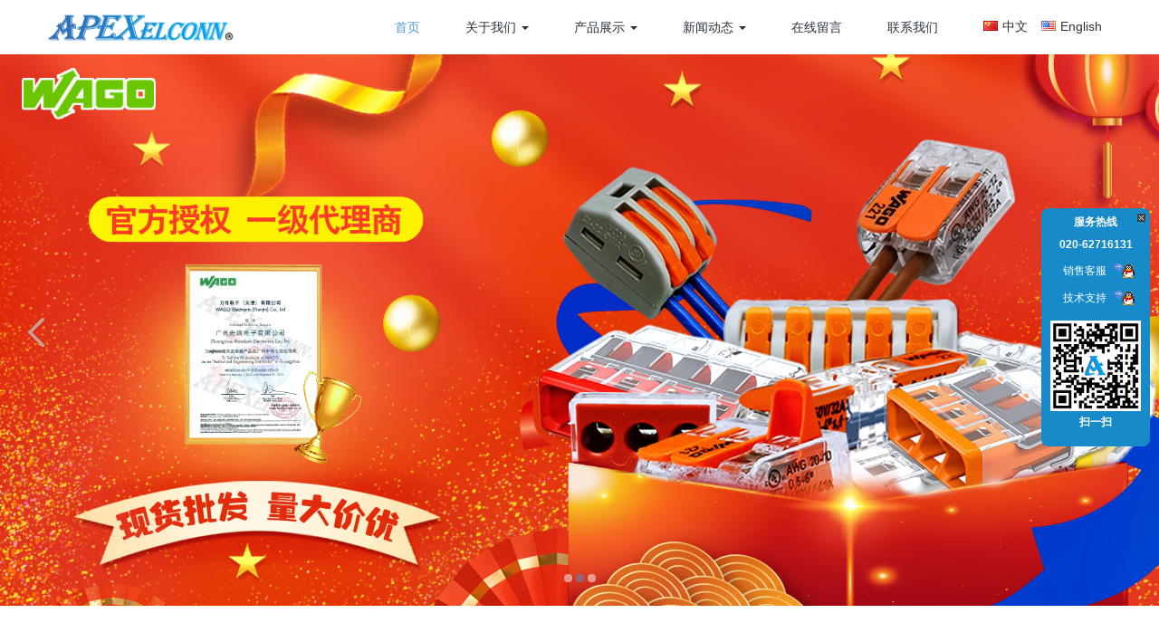

--- FILE ---
content_type: text/html; Charset=utf-8
request_url: http://www.apexelconn.com/
body_size: 12796
content:
<!DOCTYPE html>
<html lang="zh-cn"> <!--add-->
<head>
<meta charset="utf-8">

<meta http-equiv="X-UA-Compatible" content="IE=edge">
<meta name="renderer" content="webkit">
<meta name="viewport" content="width=device-width, initial-scale=1.0">
<meta http-equiv="PAGE-ENTER" content="RevealTrans(Duration=0,Transition=1)" />
<title>广州先端电子有限公司-接线端子</title>
<meta name="Keywords" content="先端电子，接线端子，连接器" >
<meta name="Description" content="广州先端电子有限公司是一家专业经营连接器的朝阳企业，专注服务于传统灯饰、LED照明、电器制造广商。公司主要经销品牌有：OPENWISE、Heavypower、WAGO、EPC和APEXELCOON等，主营的产品有：接线端子、端子台、接线头、防水连接器、防水接线盒、航空接头、欧式对插连接器及其他链接配线器材。" >
<meta name="location" content="province=广东;city=广州">
<meta name="applicable-device" content="pc,mobile">
<LINK href="/favicon.ico" rel="shortcut icon">
<meta name="baidu-site-verification" content="code-ON5267jw43" />

<link rel="stylesheet" type="text/css" href="/Templates/zjing/css/pintuer.css" />
<link rel="stylesheet" href="/Templates/zjing/css/animate.min.css">
<link rel="stylesheet" type="text/css" href="/Templates/zjing/css/style.css" />
<script type="text/javascript" src="/Templates/zjing/jsn/jquery.min.js"></script>
<script type="text/javascript" src="/Templates/zjing/jsn/pintuer.js"></script>
<script src="/Templates/zjing/jsn/jquery.waypoints.min.js"></script>
<script src="/Templates/zjing/jsn/jquery.flexslider-min.js"></script>
<script src="/Templates/zjing/jsn/main.js"></script>

</head>
<body id="index_box_id">




<meta charset="utf-8">

<header id="fh5co-header">
<div class="layout fixed header-box">
<div class="container">
<div class="navbar">

<style type="text/css">
.navbar-head .ring-hover
{ /*border:1px #06C solid;*/   max-width:270px; margin-top:-5px; margin-bottom:5px; 
/*min-height:38px;*/ height:50px !important;}
 @media screen and (max-width:768px) {
.navbar-head .ring-hover
/*{  width:237px !important; height:30px !important;}*/
{  width:180px !important; height:33px !important; margin-bottom:0px;}

.zywenm{
	height:20px;
	float:right;
	text-align:center;
	padding: 0px;
	padding-left:0px;
	margin: 0px;
	margin-right:8%;
	margin-top:-31px;
	
}

.zywenm dt{
	float:left;
	/*width:60px;*/
	height:20px;
	margin: 0px;
	padding: 0px 5px;
	margin-right:5px;
	margin-top: 0px;
	text-align:left ;
}
.zywenm dt a{
	line-height:18px;
	display:block;
	height:20px;
	margin: 0px;
	padding: 0px; 
	font-size:14px;
	font-weight:500;
}
.zywenm dt a:hover{
	color:#333;
}
.zywenm dt  img{
	float:left;
	width:16px;
	height:auto;
	margin: 0px;
	margin-right: 5px;
	padding: 0px;
	padding-top: 3px;
}
}

 @media screen and (max-width:320px) {.zywenm dt  img{ display:none;}}
 
 @media (min-width: 361px) and (max-width: 375px) {
.zywenm{margin-top:-30px;}
}

</style>

<div class="navbar-head">
<button class="button icon-navicon" data-target="#nav-main1"> </button><!--手机上部右侧菜单-->
<a href="/" >
<img class="ring-hover" src="/upLoad/slide/month_2106/202106241605146853.png"  style=" " alt="广州先端电子有限公司-接线端子logo" /></a> <!--/upLoad/slide/month_2106/202106241605146853.png-->
</div>

<dl  class="zywenm pc-hide"  >
<dt>
<a href="/" style=" margin-left:0px; " ><img src="/images/china.gif"  />中文</a>
</dt>
<dt style="  margin-left:0px; ">
<a href="/en" ><img src="/images/eng.gif"  />EN</a>
</dt>
</dl>


<div class="navbar-body  padding-big-top">
<div class="nav-navicon navbar-right" id="nav-main1">
<ul class="nav  nav-inline  nav-menu nav-right">

<li ><a class="first-level" id="homenav" href="/">首页</a></li>

<li class="">
<a class="first-level" href='/about/?2.html' >
关于我们 
 <span class="downward"></span> 
</a>  
         
<ul class="drop-menu" style=" background:#FFF;">

<li ><a href='/about/?2.html'>企业简介</a></li>

<li ><a href='/about/?3.html'>企业文化</a></li>

<li ><a href='/list/?154_1.html'>资质证书</a></li>

</ul>

</li>

<li class="">
<a class="first-level" href='/list/?15_1.html' >
产品展示 
 <span class="downward"></span> 
</a>  
         
<ul class="drop-menu" style=" background:#FFF;">

<li ><a href='/list/?17_1.html'>万可</a></li>

<li ><a href='/list/?15_1.html'>汇聪</a></li>

<li ><a href='/list/?16_1.html'>金笔</a></li>

<li ><a href='/list/?156_1.html'>先端</a></li>

</ul>

</li>

<li class="">
<a class="first-level" href='/list/?4_1.html' >
新闻动态 
 <span class="downward"></span> 
</a>  
         
<ul class="drop-menu" style=" background:#FFF;">

<li ><a href='/list/?19_1.html'>公司新闻</a></li>

<li ><a href='/list/?20_1.html'>行业新闻</a></li>

</ul>

</li>

<li class="">
<a class="first-level" href='/about/?7.html' >
在线留言 

</a>  

</li>

<li class="">
<a class="first-level" href='/about/?9.html' >
联系我们 

</a>  

</li>




<!--PC Chinese English switch-->
<style type="text/css">
.zywen{
	max-width:200px;
	height:30px;
	float:right;
	text-align:center;
	padding: 0px;
	padding-left:20px;
	margin: 0px;
	
}

.zywen dt{
	float:left;
	/*width:60px;*/
	height:30px;
	margin: 0px;
	padding: 0px 5px;
	margin-right:5px;
	margin-top: 0px;
	text-align:left ;
}
.zywen dt a{
	line-height:18px;
	display:block;
	height:30px;
	margin: 0px;
	padding: 0px; 
	font-size:14px;
	font-weight:500;
}
.zywen dt a:hover{
	color:#333;
}
.zywen dt  img{
	float:left;
	width:16px;
	height:auto;
	margin: 0px;
	margin-right: 5px;
	padding: 0px;
	padding-top: 3px;
}
</style>

<dl  class="zywen pc-show" >
<dt>
<a href="/" style=" margin-left:0px; " ><img src="/images/china.gif"  />中文</a>
</dt>
<dt style=" width:80px; margin-left:0px; ">
<a href="/en" ><img src="/images/eng.gif"  />English</a>
</dt>
</dl>



<!--/Chinese English switch-->


</ul>
</div>
</div>
</div>
</div>
</div>
</header>


<style type="text/css">
#homenav{color:#4e97d9 !important;}
</style>

<!-- 轮播图片 begin-->
<div class="layout" id="fh5co-hero">
<div class="line">
<div class="flexslider">
<ul class="slides">


<li><a href=""><img src="/upLoad/slide/month_2204/202204121553236200.jpg" /></a></li> <!--add a-->

<li><a href=" "><img src=" /upLoad/slide/month_2204/202204081413431571.jpg" /></a></li> <!--add a-->

<li><a href=""><img src=" /upLoad/slide/month_2204/202204200946361417.jpg" /></a></li> <!--add a-->

</ul>
</div>
</div>
</div>
<!-- 轮播图片 end--> 


<!-- 经营品牌 begin-->
<div id="fh5co-service-list" class="layout">   
<div class="container met-index-distance">
<div class="line">
<div class="x12 text-center fh5co-heading">
<h2 class="not-animated" data-animate="fadeInDown" data-delay="200">经营品牌</h2>
<span>BRAND MANAGEMENT</span> </div>
</div>

<style type="text/css">
.imgs{ border:2px solid #C5C5C5;}
.imgs:hover{ border:2px solid #4e98d9;}
</style>
<div class="line-big service-content">      
 
<div class="xl6 xs6 xm3  text-center item-block">
<div class="not-animated"  data-animate="slideInUp" data-delay="100">
<div class="imgs" style="background:#ffffff; width:120px; height:120px; margin:0px auto; text-align:center;
border-radius:50%;line-height:87.5px; ">
<a class="himg" href="/list/?17_1.html" >
<img class="lazy" src="/upLoad/album/month_2106/202106241554405459.jpg" style="width:105px; height:105px;border-radius:50%; margin-top:6px;"/><!--图标要限制大小-->
</a>

</div>
<h5><a href="/list/?17_1.html" target="_blank">万可</a></h5>

</div>
</div>
 
<div class="xl6 xs6 xm3  text-center item-block">
<div class="not-animated"  data-animate="slideInUp" data-delay="100">
<div class="imgs" style="background:#ffffff; width:120px; height:120px; margin:0px auto; text-align:center;
border-radius:50%;line-height:87.5px; ">
<a class="himg" href="/list/?15_1.html" >
<img class="lazy" src="/upLoad/album/month_2106/202106241555228804.jpg" style="width:105px; height:105px;border-radius:50%; margin-top:6px;"/><!--图标要限制大小-->
</a>

</div>
<h5><a href="/list/?15_1.html" target="_blank">汇聪</a></h5>

</div>
</div>
 
<div class="xl6 xs6 xm3  text-center item-block">
<div class="not-animated"  data-animate="slideInUp" data-delay="100">
<div class="imgs" style="background:#ffffff; width:120px; height:120px; margin:0px auto; text-align:center;
border-radius:50%;line-height:87.5px; ">
<a class="himg" href="/list/?16_1.html" >
<img class="lazy" src="/upLoad/album/month_2106/202106241555003711.jpg" style="width:105px; height:105px;border-radius:50%; margin-top:6px;"/><!--图标要限制大小-->
</a>

</div>
<h5><a href="/list/?16_1.html" target="_blank">金笔</a></h5>

</div>
</div>
 
<div class="xl6 xs6 xm3  text-center item-block">
<div class="not-animated"  data-animate="slideInUp" data-delay="100">
<div class="imgs" style="background:#ffffff; width:120px; height:120px; margin:0px auto; text-align:center;
border-radius:50%;line-height:87.5px; ">
<a class="himg" href="/list/?156_1.html" >
<img class="lazy" src="/upLoad/album/month_2106/202106241552063039.jpg" style="width:105px; height:105px;border-radius:50%; margin-top:6px;"/><!--图标要限制大小-->
</a>

</div>
<h5><a href="/list/?156_1.html" target="_blank">先端</a></h5>

</div>
</div>
 
</div>
</div>
</div>
<!-- 经营品牌 end--> 


<!-- 产品中心 begin--> 
<div id="fh5co-product-list" class="layout">
<div   class="bg-product met-index-distance">
<div class="container">
<div class="line">
<div class="x12 text-center fh5co-heading margin-large-bottom">
<h2 class="not-animated" data-animate="fadeInDown" data-delay="200">产品展示</h2>
<span>PRODUCTS</span> </div>
</div>

<div class="line show-content">
<div class="tab" data-toggle="click">
<div class="tab-head text-center">
<ul class="tab-nav">

<li  class="active"  style=" margin-bottom:10px;"><a href="#tab-product1">万可</a></li>

<li  style=" margin-bottom:10px;"><a href="#tab-product2">汇聪</a></li>

<li  style=" margin-bottom:10px;"><a href="#tab-product3">金笔</a></li>

<li  style=" margin-bottom:10px;"><a href="#tab-product4">先端</a></li>

</ul>
</div>
<div class="tab-body">

<style type="text/css">

.pro-item .portfolio-img img {
/*width: auto;*//*可让图宽度自由*/
width: 100%; /*可让图宽度片控制在100%*/
height:281px;
overflow: hidden;
vertical-align: middle;
}
/*@media can be used normally*/
@media (min-width:1025px) and (max-width:1920px ){
.pro-item .portfolio-img{width:281px;height:281px;text-align:center; margin:0px auto;}
.pro-item .portfolio-img a img {min-width:50%; max-width:100%;  }
}
@media (min-width:968px) and (max-width:1024px ) {
.pro-item .portfolio-img{width:237px;height:237px;text-align:center; margin:0px auto;}
.pro-item .portfolio-img a img {
min-width:50%; max-width:100%;  min-height:50%; max-height:100%;
}
}
@media (min-width:768px) and (max-width:968px ) {
.pro-item .portfolio-img{width:358px;height:358px;text-align:center; margin:0px auto;}
.pro-item .portfolio-img a img {
min-width:50%; max-width:100%;  min-height:50%; max-height:100%;
}
}
@media (min-width:414px) and (max-width:767px ) {
.pro-item .portfolio-img{width:192px;height:192px;text-align:center; margin:0px auto;}
.pro-item .portfolio-img a img {
min-width:50%; max-width:100%;  min-height:50%; max-height:100%;
}
}
@media (min-width:375px) and (max-width:413px ) {
.pro-item .portfolio-img{width:173px;height:173px;text-align:center; margin:0px auto;}
.pro-item .portfolio-img a img {
min-width:50%; max-width:100%;  min-height:50%; max-height:100%;
}
}
@media (min-width:168px) and (max-width:374px ) {
.pro-item .portfolio-img{width:144px;height:144px;text-align:center; margin:0px auto;}
.pro-item .portfolio-img a img {
min-width:50%; max-width:100%;  min-height:50%; max-height:100%;
}
}

.show-content .tab .tab-body #tab-product1 .layout .line-middle .xm3.xb3.xs6.xl6
{margin-bottom:10px; }
</style>


<div  class="tab-panel active"  id="tab-product1">
<div class="layout">
<div class="line-middle"> 
                 
<div class="xm3 xb3 xs6 xl6">
<div class="not-animated"  data-animate="slideInUp" data-delay="100">
<div class="pro-item" style=" width:98%;">
<div class="portfolio-img" style=" width:100%;" >
<a href="/content/?406.html" >
<img src="/upLoad/product/month_2204/202204011443157840.jpg" alt="221-412" title="221-412" />
</a>
</div>
<h2 class="pc-show" style="overflow:hidden; margin-top:-10px; height:73px;">
<a href="/content/?406.html" style="font-size:14px;" title="221-412" >221-412</a></h2>
<h2 class="pc-hide" style="overflow:hidden;line-height:20px; height:80px;">
<a href="/content/?406.html" style="font-size:12px; font-weight:500; line-height:20px;" >
221-412</a>
</h2>

</div>
</div>
</div>
                 
<div class="xm3 xb3 xs6 xl6">
<div class="not-animated"  data-animate="slideInUp" data-delay="100">
<div class="pro-item" style=" width:98%;">
<div class="portfolio-img" style=" width:100%;" >
<a href="/content/?383.html" >
<img src="/upLoad/product/month_2204/202204011443425189.jpg" alt="221-413" title="221-413" />
</a>
</div>
<h2 class="pc-show" style="overflow:hidden; margin-top:-10px; height:73px;">
<a href="/content/?383.html" style="font-size:14px;" title="221-413" >221-413</a></h2>
<h2 class="pc-hide" style="overflow:hidden;line-height:20px; height:80px;">
<a href="/content/?383.html" style="font-size:12px; font-weight:500; line-height:20px;" >
221-413</a>
</h2>

</div>
</div>
</div>
                 
<div class="xm3 xb3 xs6 xl6">
<div class="not-animated"  data-animate="slideInUp" data-delay="100">
<div class="pro-item" style=" width:98%;">
<div class="portfolio-img" style=" width:100%;" >
<a href="/content/?384.html" >
<img src="/upLoad/product/month_2204/202204011717251615.jpg" alt="221-415" title="221-415" />
</a>
</div>
<h2 class="pc-show" style="overflow:hidden; margin-top:-10px; height:73px;">
<a href="/content/?384.html" style="font-size:14px;" title="221-415" >221-415</a></h2>
<h2 class="pc-hide" style="overflow:hidden;line-height:20px; height:80px;">
<a href="/content/?384.html" style="font-size:12px; font-weight:500; line-height:20px;" >
221-415</a>
</h2>

</div>
</div>
</div>
                 
<div class="xm3 xb3 xs6 xl6">
<div class="not-animated"  data-animate="slideInUp" data-delay="100">
<div class="pro-item" style=" width:98%;">
<div class="portfolio-img" style=" width:100%;" >
<a href="/content/?407.html" >
<img src="/upLoad/product/month_2204/202204011718529539.jpg" alt="221-613" title="221-613" />
</a>
</div>
<h2 class="pc-show" style="overflow:hidden; margin-top:-10px; height:73px;">
<a href="/content/?407.html" style="font-size:14px;" title="221-613" >221-613</a></h2>
<h2 class="pc-hide" style="overflow:hidden;line-height:20px; height:80px;">
<a href="/content/?407.html" style="font-size:12px; font-weight:500; line-height:20px;" >
221-613</a>
</h2>

</div>
</div>
</div>
                 
<div class="xm3 xb3 xs6 xl6">
<div class="not-animated"  data-animate="slideInUp" data-delay="100">
<div class="pro-item" style=" width:98%;">
<div class="portfolio-img" style=" width:100%;" >
<a href="/content/?408.html" >
<img src="/upLoad/product/month_2204/202204011729595480.jpg" alt="222-412" title="222-412" />
</a>
</div>
<h2 class="pc-show" style="overflow:hidden; margin-top:-10px; height:73px;">
<a href="/content/?408.html" style="font-size:14px;" title="222-412" >222-412</a></h2>
<h2 class="pc-hide" style="overflow:hidden;line-height:20px; height:80px;">
<a href="/content/?408.html" style="font-size:12px; font-weight:500; line-height:20px;" >
222-412</a>
</h2>

</div>
</div>
</div>
                 
<div class="xm3 xb3 xs6 xl6">
<div class="not-animated"  data-animate="slideInUp" data-delay="100">
<div class="pro-item" style=" width:98%;">
<div class="portfolio-img" style=" width:100%;" >
<a href="/content/?385.html" >
<img src="/upLoad/product/month_2204/202204020913222437.jpg" alt="222-413" title="222-413" />
</a>
</div>
<h2 class="pc-show" style="overflow:hidden; margin-top:-10px; height:73px;">
<a href="/content/?385.html" style="font-size:14px;" title="222-413" >222-413</a></h2>
<h2 class="pc-hide" style="overflow:hidden;line-height:20px; height:80px;">
<a href="/content/?385.html" style="font-size:12px; font-weight:500; line-height:20px;" >
222-413</a>
</h2>

</div>
</div>
</div>
                 
<div class="xm3 xb3 xs6 xl6">
<div class="not-animated"  data-animate="slideInUp" data-delay="100">
<div class="pro-item" style=" width:98%;">
<div class="portfolio-img" style=" width:100%;" >
<a href="/content/?386.html" >
<img src="/upLoad/product/month_2204/202204020913478345.jpg" alt="222-415" title="222-415" />
</a>
</div>
<h2 class="pc-show" style="overflow:hidden; margin-top:-10px; height:73px;">
<a href="/content/?386.html" style="font-size:14px;" title="222-415" >222-415</a></h2>
<h2 class="pc-hide" style="overflow:hidden;line-height:20px; height:80px;">
<a href="/content/?386.html" style="font-size:12px; font-weight:500; line-height:20px;" >
222-415</a>
</h2>

</div>
</div>
</div>
                 
<div class="xm3 xb3 xs6 xl6">
<div class="not-animated"  data-animate="slideInUp" data-delay="100">
<div class="pro-item" style=" width:98%;">
<div class="portfolio-img" style=" width:100%;" >
<a href="/content/?387.html" >
<img src="/upLoad/product/month_2204/202204020914591668.jpg" alt="773-102" title="773-102" />
</a>
</div>
<h2 class="pc-show" style="overflow:hidden; margin-top:-10px; height:73px;">
<a href="/content/?387.html" style="font-size:14px;" title="773-102" >773-102</a></h2>
<h2 class="pc-hide" style="overflow:hidden;line-height:20px; height:80px;">
<a href="/content/?387.html" style="font-size:12px; font-weight:500; line-height:20px;" >
773-102</a>
</h2>

</div>
</div>
</div>

</div>
</div>
</div>

<div  class="tab-panel"  id="tab-product2">
<div class="layout">
<div class="line-middle"> 
                 
<div class="xm3 xb3 xs6 xl6">
<div class="not-animated"  data-animate="slideInUp" data-delay="100">
<div class="pro-item" style=" width:98%;">
<div class="portfolio-img" style=" width:100%;" >
<a href="/content/?362.html" >
<img src="/upLoad/product/month_2203/202203301626242717.jpg" alt="922-快速接线端子" title="922-快速接线端子" />
</a>
</div>
<h2 class="pc-show" style="overflow:hidden; margin-top:-10px; height:73px;">
<a href="/content/?362.html" style="font-size:14px;" title="922-快速接线端子" >922-快速接线端子</a></h2>
<h2 class="pc-hide" style="overflow:hidden;line-height:20px; height:80px;">
<a href="/content/?362.html" style="font-size:12px; font-weight:500; line-height:20px;" >
922-快速接线端子</a>
</h2>

</div>
</div>
</div>
                 
<div class="xm3 xb3 xs6 xl6">
<div class="not-animated"  data-animate="slideInUp" data-delay="100">
<div class="pro-item" style=" width:98%;">
<div class="portfolio-img" style=" width:100%;" >
<a href="/content/?363.html" >
<img src="/upLoad/product/month_2203/202203301626495970.jpg" alt="925-快速接线端子" title="925-快速接线端子" />
</a>
</div>
<h2 class="pc-show" style="overflow:hidden; margin-top:-10px; height:73px;">
<a href="/content/?363.html" style="font-size:14px;" title="925-快速接线端子" >925-快速接线端子</a></h2>
<h2 class="pc-hide" style="overflow:hidden;line-height:20px; height:80px;">
<a href="/content/?363.html" style="font-size:12px; font-weight:500; line-height:20px;" >
925-快速接线端子</a>
</h2>

</div>
</div>
</div>
                 
<div class="xm3 xb3 xs6 xl6">
<div class="not-animated"  data-animate="slideInUp" data-delay="100">
<div class="pro-item" style=" width:98%;">
<div class="portfolio-img" style=" width:100%;" >
<a href="/content/?364.html" >
<img src="/upLoad/product/month_2203/202203301627119889.jpg" alt="928-快速接线端子" title="928-快速接线端子" />
</a>
</div>
<h2 class="pc-show" style="overflow:hidden; margin-top:-10px; height:73px;">
<a href="/content/?364.html" style="font-size:14px;" title="928-快速接线端子" >928-快速接线端子</a></h2>
<h2 class="pc-hide" style="overflow:hidden;line-height:20px; height:80px;">
<a href="/content/?364.html" style="font-size:12px; font-weight:500; line-height:20px;" >
928-快速接线端子</a>
</h2>

</div>
</div>
</div>
                 
<div class="xm3 xb3 xs6 xl6">
<div class="not-animated"  data-animate="slideInUp" data-delay="100">
<div class="pro-item" style=" width:98%;">
<div class="portfolio-img" style=" width:100%;" >
<a href="/content/?399.html" >
<img src="/upLoad/product/month_2203/202203301627325903.jpg" alt="980-快速接线端子" title="980-快速接线端子" />
</a>
</div>
<h2 class="pc-show" style="overflow:hidden; margin-top:-10px; height:73px;">
<a href="/content/?399.html" style="font-size:14px;" title="980-快速接线端子" >980-快速接线端子</a></h2>
<h2 class="pc-hide" style="overflow:hidden;line-height:20px; height:80px;">
<a href="/content/?399.html" style="font-size:12px; font-weight:500; line-height:20px;" >
980-快速接线端子</a>
</h2>

</div>
</div>
</div>
                 
<div class="xm3 xb3 xs6 xl6">
<div class="not-animated"  data-animate="slideInUp" data-delay="100">
<div class="pro-item" style=" width:98%;">
<div class="portfolio-img" style=" width:100%;" >
<a href="/content/?369.html" >
<img src="/upLoad/product/month_2203/202203301627507567.jpg" alt="934" title="934" />
</a>
</div>
<h2 class="pc-show" style="overflow:hidden; margin-top:-10px; height:73px;">
<a href="/content/?369.html" style="font-size:14px;" title="934" >934</a></h2>
<h2 class="pc-hide" style="overflow:hidden;line-height:20px; height:80px;">
<a href="/content/?369.html" style="font-size:12px; font-weight:500; line-height:20px;" >
934</a>
</h2>

</div>
</div>
</div>
                 
<div class="xm3 xb3 xs6 xl6">
<div class="not-animated"  data-animate="slideInUp" data-delay="100">
<div class="pro-item" style=" width:98%;">
<div class="portfolio-img" style=" width:100%;" >
<a href="/content/?400.html" >
<img src="/upLoad/product/month_2203/202203301628104502.jpg" alt="OP-012" title="OP-012" />
</a>
</div>
<h2 class="pc-show" style="overflow:hidden; margin-top:-10px; height:73px;">
<a href="/content/?400.html" style="font-size:14px;" title="OP-012" >OP-012</a></h2>
<h2 class="pc-hide" style="overflow:hidden;line-height:20px; height:80px;">
<a href="/content/?400.html" style="font-size:12px; font-weight:500; line-height:20px;" >
OP-012</a>
</h2>

</div>
</div>
</div>
                 
<div class="xm3 xb3 xs6 xl6">
<div class="not-animated"  data-animate="slideInUp" data-delay="100">
<div class="pro-item" style=" width:98%;">
<div class="portfolio-img" style=" width:100%;" >
<a href="/content/?401.html" >
<img src="/upLoad/product/month_2203/202203301628277249.jpg" alt="OP-013" title="OP-013" />
</a>
</div>
<h2 class="pc-show" style="overflow:hidden; margin-top:-10px; height:73px;">
<a href="/content/?401.html" style="font-size:14px;" title="OP-013" >OP-013</a></h2>
<h2 class="pc-hide" style="overflow:hidden;line-height:20px; height:80px;">
<a href="/content/?401.html" style="font-size:12px; font-weight:500; line-height:20px;" >
OP-013</a>
</h2>

</div>
</div>
</div>
                 
<div class="xm3 xb3 xs6 xl6">
<div class="not-animated"  data-animate="slideInUp" data-delay="100">
<div class="pro-item" style=" width:98%;">
<div class="portfolio-img" style=" width:100%;" >
<a href="/content/?402.html" >
<img src="/upLoad/product/month_2203/202203301628508767.jpg" alt="OP-014" title="OP-014" />
</a>
</div>
<h2 class="pc-show" style="overflow:hidden; margin-top:-10px; height:73px;">
<a href="/content/?402.html" style="font-size:14px;" title="OP-014" >OP-014</a></h2>
<h2 class="pc-hide" style="overflow:hidden;line-height:20px; height:80px;">
<a href="/content/?402.html" style="font-size:12px; font-weight:500; line-height:20px;" >
OP-014</a>
</h2>

</div>
</div>
</div>

</div>
</div>
</div>

<div  class="tab-panel"  id="tab-product3">
<div class="layout">
<div class="line-middle"> 
                 
<div class="xm3 xb3 xs6 xl6">
<div class="not-animated"  data-animate="slideInUp" data-delay="100">
<div class="pro-item" style=" width:98%;">
<div class="portfolio-img" style=" width:100%;" >
<a href="/content/?375.html" >
<img src="/upLoad/product/month_2204/202204111046337065.jpg" alt="耐高温闭端端子" title="耐高温闭端端子" />
</a>
</div>
<h2 class="pc-show" style="overflow:hidden; margin-top:-10px; height:73px;">
<a href="/content/?375.html" style="font-size:14px;" title="耐高温闭端端子" >耐高温闭端端子</a></h2>
<h2 class="pc-hide" style="overflow:hidden;line-height:20px; height:80px;">
<a href="/content/?375.html" style="font-size:12px; font-weight:500; line-height:20px;" >
耐高温闭端端子</a>
</h2>

</div>
</div>
</div>
                 
<div class="xm3 xb3 xs6 xl6">
<div class="not-animated"  data-animate="slideInUp" data-delay="100">
<div class="pro-item" style=" width:98%;">
<div class="portfolio-img" style=" width:100%;" >
<a href="/content/?376.html" >
<img src="/upLoad/product/month_2204/202204111046528596.jpg" alt="高阻燃闭端端子" title="高阻燃闭端端子" />
</a>
</div>
<h2 class="pc-show" style="overflow:hidden; margin-top:-10px; height:73px;">
<a href="/content/?376.html" style="font-size:14px;" title="高阻燃闭端端子" >高阻燃闭端端子</a></h2>
<h2 class="pc-hide" style="overflow:hidden;line-height:20px; height:80px;">
<a href="/content/?376.html" style="font-size:12px; font-weight:500; line-height:20px;" >
高阻燃闭端端子</a>
</h2>

</div>
</div>
</div>
                 
<div class="xm3 xb3 xs6 xl6">
<div class="not-animated"  data-animate="slideInUp" data-delay="100">
<div class="pro-item" style=" width:98%;">
<div class="portfolio-img" style=" width:100%;" >
<a href="/content/?377.html" >
<img src="/upLoad/product/month_2204/202204111406228787.jpg" alt="闭端端子" title="闭端端子" />
</a>
</div>
<h2 class="pc-show" style="overflow:hidden; margin-top:-10px; height:73px;">
<a href="/content/?377.html" style="font-size:14px;" title="闭端端子" >闭端端子</a></h2>
<h2 class="pc-hide" style="overflow:hidden;line-height:20px; height:80px;">
<a href="/content/?377.html" style="font-size:12px; font-weight:500; line-height:20px;" >
闭端端子</a>
</h2>

</div>
</div>
</div>
                 
<div class="xm3 xb3 xs6 xl6">
<div class="not-animated"  data-animate="slideInUp" data-delay="100">
<div class="pro-item" style=" width:98%;">
<div class="portfolio-img" style=" width:100%;" >
<a href="/content/?378.html" >
<img src="/upLoad/product/month_2106/202106251534091800.jpg" alt="端子台（铜管子）" title="端子台（铜管子）" />
</a>
</div>
<h2 class="pc-show" style="overflow:hidden; margin-top:-10px; height:73px;">
<a href="/content/?378.html" style="font-size:14px;" title="端子台（铜管子）" >端子台（铜管子）</a></h2>
<h2 class="pc-hide" style="overflow:hidden;line-height:20px; height:80px;">
<a href="/content/?378.html" style="font-size:12px; font-weight:500; line-height:20px;" >
端子台（铜管子）</a>
</h2>

</div>
</div>
</div>
                 
<div class="xm3 xb3 xs6 xl6">
<div class="not-animated"  data-animate="slideInUp" data-delay="100">
<div class="pro-item" style=" width:98%;">
<div class="portfolio-img" style=" width:100%;" >
<a href="/content/?379.html" >
<img src="/upLoad/product/month_2106/202106251535184363.jpg" alt="端子台（钢板型）" title="端子台（钢板型）" />
</a>
</div>
<h2 class="pc-show" style="overflow:hidden; margin-top:-10px; height:73px;">
<a href="/content/?379.html" style="font-size:14px;" title="端子台（钢板型）" >端子台（钢板型）</a></h2>
<h2 class="pc-hide" style="overflow:hidden;line-height:20px; height:80px;">
<a href="/content/?379.html" style="font-size:12px; font-weight:500; line-height:20px;" >
端子台（钢板型）</a>
</h2>

</div>
</div>
</div>
                 
<div class="xm3 xb3 xs6 xl6">
<div class="not-animated"  data-animate="slideInUp" data-delay="100">
<div class="pro-item" style=" width:98%;">
<div class="portfolio-img" style=" width:100%;" >
<a href="/content/?380.html" >
<img src="/upLoad/product/month_2204/202204111047278022.jpg" alt="金笔电源线扣" title="金笔电源线扣" />
</a>
</div>
<h2 class="pc-show" style="overflow:hidden; margin-top:-10px; height:73px;">
<a href="/content/?380.html" style="font-size:14px;" title="金笔电源线扣" >金笔电源线扣</a></h2>
<h2 class="pc-hide" style="overflow:hidden;line-height:20px; height:80px;">
<a href="/content/?380.html" style="font-size:12px; font-weight:500; line-height:20px;" >
金笔电源线扣</a>
</h2>

</div>
</div>
</div>
                 
<div class="xm3 xb3 xs6 xl6">
<div class="not-animated"  data-animate="slideInUp" data-delay="100">
<div class="pro-item" style=" width:98%;">
<div class="portfolio-img" style=" width:100%;" >
<a href="/content/?381.html" >
<img src="/upLoad/product/month_2204/202204111047426676.jpg" alt="弹簧式接线头" title="弹簧式接线头" />
</a>
</div>
<h2 class="pc-show" style="overflow:hidden; margin-top:-10px; height:73px;">
<a href="/content/?381.html" style="font-size:14px;" title="弹簧式接线头" >弹簧式接线头</a></h2>
<h2 class="pc-hide" style="overflow:hidden;line-height:20px; height:80px;">
<a href="/content/?381.html" style="font-size:12px; font-weight:500; line-height:20px;" >
弹簧式接线头</a>
</h2>

</div>
</div>
</div>
                 
<div class="xm3 xb3 xs6 xl6">
<div class="not-animated"  data-animate="slideInUp" data-delay="100">
<div class="pro-item" style=" width:98%;">
<div class="portfolio-img" style=" width:100%;" >
<a href="/content/?382.html" >
<img src="/upLoad/product/month_2204/202204111047592703.jpg" alt="耐高温弹簧螺式接线头" title="耐高温弹簧螺式接线头" />
</a>
</div>
<h2 class="pc-show" style="overflow:hidden; margin-top:-10px; height:73px;">
<a href="/content/?382.html" style="font-size:14px;" title="耐高温弹簧螺式接线头" >耐高温弹簧螺式接线头</a></h2>
<h2 class="pc-hide" style="overflow:hidden;line-height:20px; height:80px;">
<a href="/content/?382.html" style="font-size:12px; font-weight:500; line-height:20px;" >
耐高温弹簧螺式接线头</a>
</h2>

</div>
</div>
</div>

</div>
</div>
</div>

<div  class="tab-panel"  id="tab-product4">
<div class="layout">
<div class="line-middle"> 
                 
<div class="xm3 xb3 xs6 xl6">
<div class="not-animated"  data-animate="slideInUp" data-delay="100">
<div class="pro-item" style=" width:98%;">
<div class="portfolio-img" style=" width:100%;" >
<a href="/content/?370.html" >
<img src="/upLoad/product/month_2204/202204111614415700.jpg" alt="AJS-528" title="AJS-528" />
</a>
</div>
<h2 class="pc-show" style="overflow:hidden; margin-top:-10px; height:73px;">
<a href="/content/?370.html" style="font-size:14px;" title="AJS-528" >AJS-528</a></h2>
<h2 class="pc-hide" style="overflow:hidden;line-height:20px; height:80px;">
<a href="/content/?370.html" style="font-size:12px; font-weight:500; line-height:20px;" >
AJS-528</a>
</h2>

</div>
</div>
</div>
                 
<div class="xm3 xb3 xs6 xl6">
<div class="not-animated"  data-animate="slideInUp" data-delay="100">
<div class="pro-item" style=" width:98%;">
<div class="portfolio-img" style=" width:100%;" >
<a href="/content/?371.html" >
<img src="/upLoad/product/month_2204/202204111613218281.jpg" alt="AP-M20-3P" title="AP-M20-3P" />
</a>
</div>
<h2 class="pc-show" style="overflow:hidden; margin-top:-10px; height:73px;">
<a href="/content/?371.html" style="font-size:14px;" title="AP-M20-3P" >AP-M20-3P</a></h2>
<h2 class="pc-hide" style="overflow:hidden;line-height:20px; height:80px;">
<a href="/content/?371.html" style="font-size:12px; font-weight:500; line-height:20px;" >
AP-M20-3P</a>
</h2>

</div>
</div>
</div>
                 
<div class="xm3 xb3 xs6 xl6">
<div class="not-animated"  data-animate="slideInUp" data-delay="100">
<div class="pro-item" style=" width:98%;">
<div class="portfolio-img" style=" width:100%;" >
<a href="/content/?372.html" >
<img src="/upLoad/product/month_2204/202204111613396829.jpg" alt="AP-M20T-3P" title="AP-M20T-3P" />
</a>
</div>
<h2 class="pc-show" style="overflow:hidden; margin-top:-10px; height:73px;">
<a href="/content/?372.html" style="font-size:14px;" title="AP-M20T-3P" >AP-M20T-3P</a></h2>
<h2 class="pc-hide" style="overflow:hidden;line-height:20px; height:80px;">
<a href="/content/?372.html" style="font-size:12px; font-weight:500; line-height:20px;" >
AP-M20T-3P</a>
</h2>

</div>
</div>
</div>
                 
<div class="xm3 xb3 xs6 xl6">
<div class="not-animated"  data-animate="slideInUp" data-delay="100">
<div class="pro-item" style=" width:98%;">
<div class="portfolio-img" style=" width:100%;" >
<a href="/content/?373.html" >
<img src="/upLoad/product/month_2204/202204111614055721.jpg" alt="B602-H" title="B602-H" />
</a>
</div>
<h2 class="pc-show" style="overflow:hidden; margin-top:-10px; height:73px;">
<a href="/content/?373.html" style="font-size:14px;" title="B602-H" >B602-H</a></h2>
<h2 class="pc-hide" style="overflow:hidden;line-height:20px; height:80px;">
<a href="/content/?373.html" style="font-size:12px; font-weight:500; line-height:20px;" >
B602-H</a>
</h2>

</div>
</div>
</div>
                 
<div class="xm3 xb3 xs6 xl6">
<div class="not-animated"  data-animate="slideInUp" data-delay="100">
<div class="pro-item" style=" width:98%;">
<div class="portfolio-img" style=" width:100%;" >
<a href="/content/?374.html" >
<img src="/upLoad/product/month_2204/202204111614245771.jpg" alt="M2068-4TA" title="M2068-4TA" />
</a>
</div>
<h2 class="pc-show" style="overflow:hidden; margin-top:-10px; height:73px;">
<a href="/content/?374.html" style="font-size:14px;" title="M2068-4TA" >M2068-4TA</a></h2>
<h2 class="pc-hide" style="overflow:hidden;line-height:20px; height:80px;">
<a href="/content/?374.html" style="font-size:12px; font-weight:500; line-height:20px;" >
M2068-4TA</a>
</h2>

</div>
</div>
</div>

</div>
</div>
</div>



</div>
</div>
</div>
</div>
</div>
<!-- 产品中心 end--> 


<!-- 新闻中心 begin--> 
<div id="fh5co-news-list" class="layout">
<div class="bg-news met-index-distance">
<div class="container">
<div class="line">
<div class="x12 text-center fh5co-heading margin-large-bottom">
<h2 class="not-animated" data-animate="fadeInDown" data-delay="200">
新闻动态
</h2>
<span>NEWS</span> </div>
</div>
<div class="line-big news-box" >
<style type="text/css">
#fh5co-news-list .news-box .media_img img {
width: 160px;height:120px;/*border:1px #06C solid;*/
}
#fh5co-content_show .show_list .media-body p img { display:none;}
 @media screen and (max-width:760px) {
#fh5co-news-list .news-box .media_img img {width: 100px; height:75px;}
}
</style>      
  
<div class="xl12 xs12 xm6 margin-large-bottom">
<div class="not-animated"  data-animate="slideInUp" data-delay="100">
<div class="media media-x">
<div class="media_img float-left">
<a href="/content/?423.html" >
<img class="lazy" src="/upLoad/news/month_2202/202202231900085784.png" alt="德国wago 221-413原厂正品现货批发快速接线端子万可3P电线连接器" title="德国wago 221-413原厂正品现货批发快速接线端子万可3P电线连接器" />
</a>
</div>
<div class="media-body">
<h3><a href="/content/?423.html" >德国wago 221-413原厂正品现货批发快速接线端子万可3P电线连接器</a></h3>
<!--<p class="desc">
	品牌名称:WAGO万可&nbsp;


	产品型...</p>-->
<span class="desc pc-show">
	品牌名称:WAGO万可&nbsp;


	产品型号:221-413&nbsp;


	产品名...</span>
<span class='time'>2021-07-12</span></div>
</div>
</div>
</div>
  
<div class="xl12 xs12 xm6 margin-large-bottom">
<div class="not-animated"  data-animate="slideInUp" data-delay="100">
<div class="media media-x">
<div class="media_img float-left">
<a href="/content/?422.html" >
<img class="lazy" src="/upLoad/news/month_2112/202112051027313393.png" alt="金笔耐高温闭端端子CE-2X" title="金笔耐高温闭端端子CE-2X" />
</a>
</div>
<div class="media-body">
<h3><a href="/content/?422.html" >金笔耐高温闭端端子CE-2X</a></h3>
<!--<p class="desc">
	CE-2X
 闭端端子
 耐高温闭端端子 150℃...</p>-->
<span class="desc pc-show">
	CE-2X
 闭端端子
 耐高温闭端端子 150℃

PA66T程塑料张克，ULMV-0日燃签级...</span>
<span class='time'>2021-07-08</span></div>
</div>
</div>
</div>
  
<div class="xl12 xs12 xm6 margin-large-bottom">
<div class="not-animated"  data-animate="slideInUp" data-delay="100">
<div class="media media-x">
<div class="media_img float-left">
<a href="/content/?421.html" >
<img class="lazy" src="/upLoad/news/month_2111/202111271948083593.png" alt="汇聪快速连接器921" title="汇聪快速连接器921" />
</a>
</div>
<div class="media-body">
<h3><a href="/content/?421.html" >汇聪快速连接器921</a></h3>
<!--<p class="desc">
	921系列
经典杠杆式连接器，通过反向连接创造价值...</p>-->
<span class="desc pc-show">
	921系列
经典杠杆式连接器，通过反向连接创造价值

2to 5 and 8 poles avai...</span>
<span class='time'>2021-07-06</span></div>
</div>
</div>
</div>
  
<div class="xl12 xs12 xm6 margin-large-bottom">
<div class="not-animated"  data-animate="slideInUp" data-delay="100">
<div class="media media-x">
<div class="media_img float-left">
<a href="/content/?418.html" >
<img class="lazy" src="/img/news/02.jpg" alt="常用的接线端子连接方式有哪些" title="常用的接线端子连接方式有哪些" />
</a>
</div>
<div class="media-body">
<h3><a href="/content/?418.html" >常用的接线端子连接方式有哪些</a></h3>
<!--<p class="desc">
	现如今，接线端子大家都不陌生，作为电连接的一种配件产品...</p>-->
<span class="desc pc-show">
	现如今，接线端子大家都不陌生，作为电连接的一种配件产品，其种类广泛，起着导线连接与信号传输的作用！于是有...</span>
<span class='time'>2021-05-31</span></div>
</div>
</div>
</div>
  
<div class="xl12 xs12 xm6 margin-large-bottom">
<div class="not-animated"  data-animate="slideInUp" data-delay="100">
<div class="media media-x">
<div class="media_img float-left">
<a href="/content/?419.html" >
<img class="lazy" src="/img/news/04.jpg" alt="什么是闭端端子，有什么用？" title="什么是闭端端子，有什么用？" />
</a>
</div>
<div class="media-body">
<h3><a href="/content/?419.html" >什么是闭端端子，有什么用？</a></h3>
<!--<p class="desc">闭端端子产品简介 
	

	闭端端子也称“闭端子”、“...</p>-->
<span class="desc pc-show">闭端端子产品简介 
	

	闭端端子也称“闭端子”、“压线帽”、“奶嘴压线帽”等，是一种五芯接口，由两路...</span>
<span class='time'>2021-05-31</span></div>
</div>
</div>
</div>
  
<div class="xl12 xs12 xm6 margin-large-bottom">
<div class="not-animated"  data-animate="slideInUp" data-delay="100">
<div class="media media-x">
<div class="media_img float-left">
<a href="/content/?396.html" >
<img class="lazy" src="/img/news/06.jpg" alt="全球通用：现场布线用接线端子" title="全球通用：现场布线用接线端子" />
</a>
</div>
<div class="media-body">
<h3><a href="/content/?396.html" >全球通用：现场布线用接线端子</a></h3>
<!--<p class="desc">
	万可现场布线用接线端子可满足全球各个国家对可靠、安全和...</p>-->
<span class="desc pc-show">
	万可现场布线用接线端子可满足全球各个国家对可靠、安全和简单设备连接的特定要求，无论是欧洲、美国或亚洲。...</span>
<span class='time'>2021-05-29</span></div>
</div>
</div>
</div>
  
<div class="xl12 xs12 xm6 margin-large-bottom">
<div class="not-animated"  data-animate="slideInUp" data-delay="100">
<div class="media media-x">
<div class="media_img float-left">
<a href="/content/?397.html" >
<img class="lazy" src="/img/news/07.jpg" alt="接线端子和接插式连接器有助于实现可靠连接" title="接线端子和接插式连接器有助于实现可靠连接" />
</a>
</div>
<div class="media-body">
<h3><a href="/content/?397.html" >接线端子和接插式连接器有助于实现可靠连接</a></h3>
<!--<p class="desc">
	万可具有种类广泛的PCB接线端子和接插式连接器， 可为...</p>-->
<span class="desc pc-show">
	万可具有种类广泛的PCB接线端子和接插式连接器， 可为不同应用领域提供适宜的解决方案。例如，多种弹簧连接...</span>
<span class='time'>2021-05-29</span></div>
</div>
</div>
</div>
  
<div class="xl12 xs12 xm6 margin-large-bottom">
<div class="not-animated"  data-animate="slideInUp" data-delay="100">
<div class="media media-x">
<div class="media_img float-left">
<a href="/content/?398.html" >
<img class="lazy" src="/img/news/08.jpg" alt="大功率PCB接线端子及连接器" title="大功率PCB接线端子及连接器" />
</a>
</div>
<div class="media-body">
<h3><a href="/content/?398.html" >大功率PCB接线端子及连接器</a></h3>
<!--<p class="desc">
	万可大功率产品系列包含两个系列的PCB接线端子和一个接...</p>-->
<span class="desc pc-show">
	万可大功率产品系列包含两个系列的PCB接线端子和一个接插式连接器系统，可连接截面积最大为25 mm2的导...</span>
<span class='time'>2021-05-29</span></div>
</div>
</div>
</div>


</div>
</div>
</div>
</div>
<!-- 新闻中心 end--> 


<!-- 关于我们 begin--> 
<div id="fh5co-about-us" class="layout">
<div   class="bg-about met-index-distance">
<div class="container">
<div class="line">
<div class="x12 text-center fh5co-heading margin-large-bottom">
<h2 class="not-animated" data-animate="fadeInDown" data-delay="200">关于我们</h2>
<span>ABOUT US</span> </div>
</div>
<div class="line-big about-box" >
<div class="xl12 xs12 xm5 xb4 margin-large-bottom float-right">
<div class="media-img not-animated" data-animate="fadeInUp" data-delay="200">

<img class="lazy"  src='/img/about.jpg'>
 
</div>
</div>
<div class="xl12 xs12 xm7 xb8 margin-large-bottom float-left">
<div class="intro  not-animated" data-animate="fadeInUp" data-delay="200">
<h2>广州先端电子有限公司</h2>
<style type="text/css">
#iabout {height:320px; overflow:hidden;}
#iabout p{ color:#666 !important;}
.intro #iabout img { display:none !important;}
.pc-hide{display:none;}
.pc-show{display:block;}
 @media screen and (max-width:1023px) {
#iabout {height:auto; max-height:255px;}
.pc-hide{display:block;}
.pc-show{display:none;}
}
</style>      
<div id="iabout" class="pc-show"><!--add id="about"-->

<p style="text-indent:2em;">
	<strong>广州先端电子有限公司成立于2015年，是一家专业经营连接器的朝阳企业。专注服务于传统灯饰、LED照明、电器制造广商。公司主要经销品牌有：OPENWISE、Heavypower、WAGO、EPC和APEXELCOON等，主要经营的产品有：接线端子、端子台、接线头、防水连接器、防水接线盒、航空接头、欧式对插连接器及其他链接配线器材，产品均通过UL、VDE、ENEC、SAA、FI、CQC等安规认证，并符合ROHS、REACH等环保要求！为了更全面的解决连接器的配套服务，我司也与BJB、Wieland、TE、AMP、MOLEX、IDEAL等全球知名品牌建立了相应的合作关系，公司自成立以来即优良品质、合理的价格、快速的供应和高效的服务倍受客户青睐，成为国内众多大中型出口企业的稳定协力厂商，为广大客户提供了先进的解决方案，公司注重培养高素质人才，并严格按照现代化的管理模式运作，让客户满意是我们永恒的追求，广州先端电子有限公司将会是您可靠的合作伙伴，敝司热诚期待与您共建辉煌的未来。</strong> 
</p>
 
</div>
<div id="iabout" class="pc-hide">

<p style="text-indent:2em;">
	<strong>广州先端电子有限公司成立于2015年，是一家专业经营连接器的朝阳企业。专注服务于传统灯饰、LED照明、电器制造广商。公司主要经销品牌有：OPENWISE、Heavypower、WAGO、EPC和APEXELCOON等，主要经营的产品有：接线端子、端子台、接线头、防水连接器、防水接线盒、航空接头、欧式对插连接器及其他链接配…
 
</div>


<p class="more"><a href="/about/?2.html" class="button">更多>></a> </p>

</div>
</div>
</div>
</div>
</div>
</div>
<!-- 关于我们 end--> 

<script type="text/javascript" src="/inc/zjtech_Statistics.asp"></script><meta charset="utf-8">
<style>
/*@media screen and (max-width:760px) {
.backToTop{ display:none;}
}*/
</style>
<footer>
<div class="layout  padding-big-top">
<div class="container">
<div class="line padding-big-bottom padding-big-top nav-top"> 


<div class="xl6 xs3 xm2 nav-list"> <a href='/about/?2.html' >关于我们</a>
<ul >

<li><a class="btn-medium btn-medium-main" href='/about/?2.html'><span>企业简介</span></a></li>

<li><a class="btn-medium btn-medium-main" href='/about/?3.html'><span>企业文化</span></a></li>

<li><a class="btn-medium btn-medium-main" href='/list/?154_1.html'><span>资质证书</span></a></li>

</ul>
</div>

<div class="xl6 xs3 xm2 nav-list"> <a href='/list/?15_1.html' >产品展示</a>
<ul  style="min-height:100px;" >

<li><a class="btn-medium btn-medium-main" href='/list/?17_1.html'><span>万可</span></a></li>

<li><a class="btn-medium btn-medium-main" href='/list/?15_1.html'><span>汇聪</span></a></li>

<li><a class="btn-medium btn-medium-main" href='/list/?16_1.html'><span>金笔</span></a></li>

<li><a class="btn-medium btn-medium-main" href='/list/?156_1.html'><span>先端</span></a></li>

</ul>
</div>

<div class="xl6 xs3 xm2 nav-list"> <a href='/list/?4_1.html' >新闻动态</a>
<ul >

<li><a class="btn-medium btn-medium-main" href='/list/?19_1.html'><span>公司新闻</span></a></li>

<li><a class="btn-medium btn-medium-main" href='/list/?20_1.html'><span>行业新闻</span></a></li>

</ul>
</div>

<div class="xl6 xs3 xm2 nav-list"> <a href='/about/?7.html' >在线留言</a>
<ul >

</ul>
</div>


<div class="xl12 xs12 xm3 nav-cotact">
<p class="site-tel">020-62716131 </p>
<p class="site-time">周一至周五 09:00~17:30</p>
</div>
</div>
</div>
</div>
<style type="text/css">
</style>
<div class="layout  Copyright">
<div class="container">
<div class="text-center">
<a style=" padding:0px 0px; line-height:35px;">CopyRight© 2021 广州先端电子有限公司</a>
<p>
<a href="http://www.gzhijing.com" target="_blank">
技术支持: <b style="font-size:13.5px;font-weight:normal; ">织晶网络</b></a>
</p>
<p>
<a  href="https://beian.miit.gov.cn/" target="_blank" style=" padding:0px 15px; line-height:35px;" >
粤ICP备15087097号-2</a>
</p>
</div>
</div>
</div>
</footer>
<div class="blank55"></div>
<div id="toolbar" class="layout text-center">
<div class="x3"><a href="/"><span class="icon-home"></span>首页</a></div>
<div class="x3">

<a href="/list/?15_1.html"><span class="icon-pro"></span>产品</a>

</div>
<div class="x3">

<a href="/about/?9.html"><span class="icon-user"></span>联系</a> 

</div>
<div class="x3"><a href="tel:020-62716131"><span class="icon-phone"></span>电话</a></div>

</div>


<meta charset="utf-8">

<!--在线QQ开始-->
<link type="text/css" href="/qq/css/qq.css" rel="stylesheet" />
<!--<script type="text/javascript" src="/qq/js/jquery.js"></script>-->

<script type=text/javascript>	
$(document).ready(function(){
$('.chat_f1_expr').animate({height:'100%'}, 500 );//height:'270px'，就会有向下展开的效果。height:'100%'，就不会向下展开的效果。
$('#close').click(function(){
$('#chat_f1').hide();
$('#chat_f2').show();
})
$('#chat_f2').click(function(){
$(this).hide();
$('#chat_f1').show();
})
$('.name').hover(function(){
$(this).children('.detail').show();
$(this).children('.arrow').css('color','#a00');
},function(){
$(this).children('.detail').hide();	
$(this).children('.arrow').css('color','#fff');
})
})
</script>


<style type="text/css">
 @media screen and (max-width:1023px) {
#chat_f1{ display:none !important;}
 }
</style>  
<div id="chat_f1" style="display:block;">
<div id="chat_f1_main">
<div id="lifehot"><a>服务热线</a></div>
<div id="close"></div>
<div  id="htel"><a style="">020-62716131</a></div>
</div>

<div class="chat_f1_expr">

<div class="name">
<a href="http://wpa.qq.com/msgrd?v=3&uin=2817352779&site=qq&menu=yes" target="_blank">
<b style=" line-height:15px;  ">销售客服</b> 
<img src="/qq/images/qq.gif" style=" padding-top:7px; height:23px;"></a>
</div>		

<div class="name">
<a href="http://wpa.qq.com/msgrd?v=3&uin=2817352779&site=qq&menu=yes" target="_blank">
<b style=" line-height:15px; ">技术支持</b> 
<img src="/qq/images/qq.gif" style=" padding-top:7px;height:23px;"></a>
</div>		

<div class="name" style="height:100px; margin-top:10px; margin-left:0px; margin-right:0px; text-align:center;">
<a><img src=" /img/qrcode.png " style=" float:left; width:100px; height:100px; margin-left:-5px; margin-bottom:5px;"/></a>	<!--二维码调用-->		
</div>

<div class="names" >
<a >扫一扫</a>				
</div>

</div>
<div class="chbott">&nbsp; </div>
</div>

<div id="chat_f2" style="display:none;">&nbsp; </div>
<!--在线QQ结束-->


<script src="/Templates/zjing/jsn/animate.min.js"></script> 
<script src="/Templates/zjing/jsn/jquery.lazyload.js"></script> 
<script type="text/javascript">
$("img.lazy").lazyload({
effect : "fadeIn"
});
</script> 
<script src="/Templates/zjing/jsn/index.js"></script> 
<script type="text/javascript"  src="/Templates/zjing/jsn/su.js"></script>
</body>
</html>



--- FILE ---
content_type: text/css
request_url: http://www.apexelconn.com/Templates/zjing/css/style.css
body_size: 7801
content:

body {
	font-family: "微软雅黑", Arial;
	font-size: 12px;
	font-weight: normal;
	line-height: 1.7;
	color: #797979;
	background: #fff;
	position: relative;
}
body#product-list-box {
	background: #f5f5f5
}
p {
	margin: 0;
	font-weight: normal;
}
h1, h2, h3, h4, h5, h6, figure {
	color: #444;
	font-family: "Open Sans", Arial, sans-serif;
	font-weight: 400;
}
::-webkit-selection {
color: #fff;
background: #323232;
}
::-moz-selection {
color: #fff;
background: #323232;
}
::selection {
	color: #fff;
	background: #323232;
}
.margin-big-large-bottom {
	margin-bottom: 75px;
}
.margin-big-small-bottom {
	margin-bottom: 35px;
}
.margin-big-middle-bottom {
	margin-bottom: 50px;
}
.margin-big-middle-top {
	margin-top: 50px;
}
.text-lowercase {
	text-transform: lowercase;
}
.text-uppercase, .initialism {
	text-transform: uppercase;
}
.text-capitalize {
	text-transform: capitalize;
}
.float_bg {
	background: url(../../../images/qq_3.gif) repeat-y
}
a {
	color: #2a333c;
	text-decoration: none;
	background: none
}
a:focus, a:hover {
	color: #62a8ea;
}
.bg-main {
	background: #62a8ea;
}
.bg-main.button {
	border-color: #62a8ea
}
.text-main, a.text-main:link, a.text-main:visited, .button.border-main, blockquote.border-main strong, .pager.border-main a, .pager-prev.border-main, .pager-next.border-main, .nav a:hover, .nav-menu.nav-pills .active ul a:hover, .bg-inverse .nav-menu ul a:hover, .bg-inverse .nav.nav-menu.nav-tabs ul a:hover, .bg-inverse .nav.nav-menu.nav-tabs .active ul a:hover, .bg-inverse .nav.nav-menu.nav-pills ul a:hover, .bg-inverse .nav.nav-menu.nav-pills .active ul a:hover {
	color: #65c2b8
}
.border-main:hover {
	color: #fff;
	background: #65C2B8;
	border-color: #65C2B8;
}
.passcode {
	border-left: 1px solid #ddd;
	border-radius: 0 4px 4px 0;
	height: 32px;
	line-height: 32px;
	margin: 1px;
	position: absolute;
	right: 0;
	text-align: center;
	top: 0;
}
.blankbig {
	height: 70px;
	line-height: 70px;
	clear: both;
	font-size: 0;
}
.detail h2, .detail h3 {
	line-height: 180%
}
.detail h3, .detail h1 {
	font-size: 16px;
	color: #322725;
}
.layout {
	overflow: hidden;
	width: 100%;
}
.fh5co-heading h2 {
	font-size: 36px;
	font-weight: 300;
	line-height: 100%;
	margin-bottom: 15px;
}
.fh5co-heading span {
	display: block;
	color: #5e7387;
	font-size: 16px;
	font-weight: 300;
}
.met-index-distance {
	padding-top: 70px;
	padding-bottom: 70px
}
header .layout {
	overflow: visible;
	width: 100%;
}
.input:focus {
	border: 1px solid #333
}
.inner-banner {
	width: 100%;
	overflow: hidden
}
.inner-banner img {
	width: 100%;
}
.lefter {
	padding-right: 50px;
}
.line-big {
	margin-left: -17px;
	margin-right: -17px;
}
.line-big .x1, .line-big .x2, .line-big .x3, .line-big .x4, .line-big .x5, .line-big .x6, .line-big .x7, .line-big .x8, .line-big .x9, .line-big .x10, .line-big .x11, .line-big .x12, .line-big .xl1, .line-big .xl2, .line-big .xl3, .line-big .xl4, .line-big .xl5, .line-big .xl6, .line-big .xl7, .line-big .xl8, .line-big .xl9, .line-big .xl10, .line-big .xl11, .line-big .xl12, .line-big .xs1, .line-big .xs2, .line-big .xs3, .line-big .xs4, .line-big .xs5, .line-big .xs6, .line-big .xs7, .line-big .xs8, .line-big .xs9, .line-big .xs10, .line-big .xs11, .line-big .xs12, .line-big .xm1, .line-big .xm2, .line-big .xm3, .line-big .xm4, .line-big .xm5, .line-big .xm6, .line-big .xm7, .line-big .xm8, .line-big .xm9, .line-big .xm10, .line-big .xm11, .line-big .xm12, .line-big .xb1, .line-big .xb2, .line-big .xb3, .line-big .xb4, .line-big .xb5, .line-big .xb6, .line-big .xb7, .line-big .xb8, .line-big .xb9, .line-big .xb10, .line-big .xb11, .line-big .xb12 {
	position: relative;
	min-height: 1px;
	padding-right: 17px;
	padding-left: 17px
}
/*顶部导航 begin*/
#fh5co-header .header-box {
	background: #fff
}
.header-box.fixed.fixed-top {
	border-bottom: 1px solid #e9e9e9;
	width: 100%;
	z-index: 3;
}
#fh5co-header .navbar-head {
	padding: 10px 0px 0 0;
}
#fh5co-header .navbar-head img {
	height: 40px;
}
#fh5co-header .navbar-body .nav li {
	margin: 0;
	padding: 0 32px;
	padding: 0 25px; /*修改主导航栏目之间的间距*/
	display: inline;
	height: 40px;
}
#fh5co-header .navbar-body .nav li a {
	color: #2a333c;
	font-size: 14px;
	font-weight: normal;
	padding: 0;
	text-align: center;
	text-decoration: none;
	-webkit-transition: 0.5s;
	-o-transition: 0.5s;
	transition: 0.5s;
}
#fh5co-header .navbar-body .nav li a:hover, #fh5co-header .navbar-body .nav li.current a {
	color: #4e97d9;
}
#fh5co-header .navbar-body .nav li ul {
	top: 40px;
	padding: 0;
	width: 100px;
	z-index: 4;
	border-radius: 0;
	background: #fff;
	box-shadow: none;
	-webkit-box-shadow: 0px 4px 5px 0px rgba(0, 0, 0, 0.15);
	-moz-box-shadow: 0px 4px 5px 0px rgba(0, 0, 0, 0.15);
	box-shadow: 0px 4px 5px 0px rgba(0, 0, 0, 0.15);
}
#fh5co-header .navbar-body .nav li ul li:first-child {
	margin-top: 0px;
	padding-top: 10px;
}
#fh5co-header .navbar-body .nav li ul li:last-child {
	padding-bottom: 10px;
}
#fh5co-header .navbar-body .nav li ul li {
	margin: 0;
	padding: 0;
	height: auto;
	display: block;
	height: auto;
	background: #fff
}
#fh5co-header .navbar-body .nav li ul li a {
	color: #2a333c;
	display: block;
	/*width: 100%;*/
	padding: 6px 25px 6px 25px;
	margin: 0;
	text-align: left;
	/*min-width: 100px;*/
}
#fh5co-header .navbar-body .nav li ul li a:hover {
	color: #4e97d9;
}
#fh5co-header .navbar-body .nav li ul li ul {
	top: 0
}
/*顶部导航 end*/

/* 底部 begin*/
footer {
	background: #fff;
}
footer .layout {
	border-top: 1px solid #f0f2f5
}
footer .nav-list a {
	color: #2a333c;
	font-size: 18px;
	font-weight: normal;
	padding: 0px 0 0 20px;
	margin-bottom: 10px;
	display: block
}
footer .nav-list a:hover {
	color: #2a333c;
}
footer .nav-list ul {
	padding: 0
}
footer .nav-list ul li {
	list-style: none;
	margin-bottom: 5px;
	padding-left: 20px;
}
footer .nav-list ul a {
	color: #5e7387;
	font-size: 14px;
	padding: 0px;
	font-weight: normal;
	margin-bottom: 0px;
}
footer .nav-list ul a:hover {
	color: #62a8ea;
	text-decoration: underline
}
footer .nav-cotact p.site-tel {
	color: #5e7387;
	font-size: 26px;
	margin-top: 15px;
}
footer .nav-cotact p.site-time {
	color: #aaa;
	line-height: 150%;
	padding-top: 8px;
}
footer .Copyright {
	font-size: 14px;
	border-top: 1px solid #f0f2f5;
	color: #aaaaaa;
	padding: 20px 0;
}
footer .Copyright a {
	color: #aaaaaa;
}
/* 底部 end*/

/*首页轮换图片 begin*/
.flex-container a:active, .flexslider a:active, .flex-container a:focus, .flexslider a:focus {
	outline: none;
}
.slides, .flex-control-nav, .flex-direction-nav {
	margin: 0;
	padding: 0;
	list-style: none;
}
.flexslider {
	margin: 0;
	padding: 0;
	position: relative;
	z-index: 1
}
.flexslider .slides > li {
	display: none;
	-webkit-backface-visibility: hidden;
}
.flexslider .slides img {
	width: 100%;
	display: block;
}
.flex-pauseplay span {
	text-transform: capitalize;
}
.slides:after {
	content: "\0020";
	display: block;
	clear: both;
	visibility: hidden;
	line-height: 0;
	height: 0;
}
html[xmlns] .slides {
	display: block;
}
* html .slides {
	height: 1%;
}
.no-js .slides > li:first-child {
	display: block;
}

.flex-control-nav {
	position: absolute;
	bottom: 20px;
	z-index: 2;
	width: 100%;
	text-align: center;
}
.flex-control-nav li {
	display: inline-block;
	width: 9px;
	height: 9px;
	margin: 0 2px;
*display:inline;
	zoom: 1;
}
.flex-control-nav a {
	display: inline-block;
	cursor: pointer;
	width: 9px;
	height: 9px;
	float: left;
	text-indent: -2000px;
	background: #FFF;
	filter: alpha(opacity=50);
	opacity: 0.5;
	border-radius: 9px;
}
.flex-control-nav .flex-active {
	background: #4e97d9;
}
.flex-direction-nav {
	position: absolute;
	z-index: 3;
	width: 100%;
	top: 50%;
}
.flex-direction-nav li a {
	display: block;
	width: 40px;
	height: 40px;
	cursor: pointer;
	text-indent: -999em;
	position: absolute;
	top: 50%;
	margin-top: -20px;
}
.flex-direction-nav li a.flex-prev {
	left: 25px;
	background: url("../../../images/slider-arrow.png") no-repeat -190px 50%;
	opacity: 0.75;
}
.flex-direction-nav li a.flex-next {
	right: 25px;
	background: url("../../../images/slider-arrow.png") no-repeat -66px 50%;
	opacity: 0.75;
}
.flex-direction-nav li a.flex-next:hover {
	background: url("../../../images/slider-arrow.png") no-repeat -6px 50%;
	opacity: 1;
}
.flex-direction-nav li a.flex-prev:hover {
	background: url("../../../images/slider-arrow.png") no-repeat -130px 50%;
	opacity: 1;
}
/*首页轮换图片 end*/

/*首页文字描述begin*/
.index-title {
	padding-top: 110px;
}
.index-title .float-right {
	padding-top: 30px;
}
.index-title span {
	display: block
}
.index-title h3 {
	color: #fff;
	display: block;
	font-size: 18px;
	text-align: left;
}
.index-title p {
	color: #dedede;
	font-size: 13px;
	text-transform: uppercase;
	padding-top: 5px;
}
/*首页文字描述end*/

/*首页业务范围begin*/
#fh5co-service-list .service-content {
	margin-top: 50px;
}
#fh5co-service-list .service-content .imgs .himg {
	position: relative;
}
#fh5co-service-list .service-content .imgs .himg img {
	max-width: 100%;
}
#fh5co-service-list .service-content .imgs .overlay {
	position: absolute;
	right: 0;
	left: 0;
	bottom: 0;
	top: 0;
	z-index: 4;
	vertical-align: middle;
	visibility: hidden;
	opacity: 0;
}
#fh5co-service-list .service-content .imgs .overlay a {
	position: relative;
	z-index: 5;
	text-align: center;
	display: block;
}
#fh5co-service-list .service-content .imgs .overlay:before {
	content: '';
	position: absolute;
	z-index: 1;
	top: 0;
	left: 0;
	bottom: 0;
	right: 0;
}
#fh5co-service-list .service-content .imgs:hover .overlay {
	visibility: visible;
	opacity: 1;
}
#fh5co-service-list .service-content .imgs:hover .overlay:before {
	content: '';
	position: absolute;
	z-index: 1;
	top: 0;
	left: 0;
	bottom: 0;
	right: 0;
}
#fh5co-service-list .service-content h5 {
	color: #2a333c;
	font-size: 20px;
	font-weight: 300;
	margin-bottom: 5px;
	margin-top: 20px;
}
#fh5co-service-list .service-content h5 a {
	color: #2a333c;
}
#fh5co-service-list .service-content p.desc {
	color: #5e7387;
	font-weight: 300;
	margin: 0 auto;
	width: 90%;
	line-height: 170%;
	font-size: 13px;
}
/*首页业务范围end*/

/*首页关于我们begin*/
#fh5co-about-us .met-index-distance {
	padding: 70px 0 40px
}
#fh5co-about-us .bg-about {
	background: #f5f5f5;
}
#fh5co-about-us .about-box {
	margin: 15px 0 0px 0;
}
#fh5co-about-us .about-box .intro, #fh5co-about-us .about-box .intro p {
	font-size: 14px;
	line-height: 200%;
	color: #5e7387;
}
#fh5co-about-us .about-box .media-img img {
	max-width: 100%;
	margin-top: 10px;
}
#fh5co-about-us .about-box .intro h2 {
	font-size: 16px;
	font-weight: bold;
	color: #333;
	margin-bottom: 18px;
}
#fh5co-about-us .about-box .intro p.more {
	margin-top: 18px;
}
#fh5co-about-us .about-box .intro p.more a {
	box-shadow: 0 2px 2px 0 rgba(0, 0, 0, 0.14), 0 3px 1px -2px rgba(0, 0, 0, 0.2), 0 1px 5px 0 rgba(0, 0, 0, 0.12);
	background-color: #eeeeee;
	color: #666;
}
#fh5co-about-us .about-box .intro p.more a:hover {
	color: #62a8ea;
}
/*首页关于我们 end*/

/* 首页产品展示 begin*/
#fh5co-product-list .bg-product {
	background: #f5f5f5;
}
#fh5co-product-list .tab .tab-nav {
	margin: 0;
	padding: 0;
}
#fh5co-product-list .tab .tab-nav li {
	margin: 0;
	padding: 0;
	border-right: 2px solid #f5f5f5
}
#fh5co-product-list .tab .tab-nav li a {
	display: inline-block;
	font-size: 14px;
	margin: 0;
	border-radius: 0;
	background: #fff;
	border: none;
	color: #76838f;
	padding: 8px 30px;
	transition: all 0.25s ease 0s;
}
#fh5co-product-list .tab .tab-nav li a:hover, #fh5co-product-list .tab .tab-nav li.active a {
	background: #62a8ea;
	color: #fff;
	text-decoration: none;
}
#fh5co-product-list .tab .tab-body {
	background: none;
	border: none;
	padding-top: 20px;
}
/*product*/
.pro-item {
	background: #fff;
	margin-bottom: 11px;
	box-shadow: 0 1px 1px rgba(0, 0, 0, 0.05);
}
#product-list-box .pro-item {
	margin-bottom: 22px;
}
.pro-item:hover {
}
.pro-item .portfolio-img {
	overflow: hidden;
}
.pro-item .portfolio-img img {
	width: 100%;
	overflow: hidden;
	vertical-align: middle;
}
.pro-item .portfolio-img img:hover {
}
.pro-item h2 {
	font-size: 16px;
	margin: 0px;
	padding: 10px 0;
	font-weight: bold;
	text-align: center;
	text-shadow: 0 0 1px rgba(0, 0, 0, 0.15);
}
.pro-item h2, .pro-item p {
}
.pro-item h2 a {
	color: #2a333c;
	font-size: 16px;
	font-weight: bold
}
.pro-item h2 a:hover {
	color: #62a8ea;
	text-decoration: underline
}
.pro-item p {
	line-height: 20px;
	margin-bottom: 12px;
	color: #454545;
	font-size: 12px;
}
/* home product end*/
/* 首页案例展示 end*/

/* 首页新闻中心 begin*/
#fh5co-news-list .met-index-distance {
	padding: 70px 0 40px
}
#fh5co-news-list .bg-news {
	background-color: #fff;
}
#fh5co-news-list .news-box {
	margin: 15px 0 0px 0;
	color: #76838f;
	font-size: 14px;
}
#fh5co-news-list .news-box .media_img {
	overflow: hidden;
	padding-right: 15px;
}
#fh5co-news-list .news-box .media_img img {
	width: 160px;
}
#fh5co-news-list .news-box .media-body {
	overflow: hidden;
}
#fh5co-news-list .news-box .media-body h3 {
	line-height: 150%;
}
#fh5co-news-list .news-box .media-body h3 a {
	color: #2a333c;
	font-size: 18px;
	font-weight: 400;
}
#fh5co-news-list .news-box .media-body h3 a:hover {
	color: #62a8ea;
}
#fh5co-news-list .news-box .media-body .time {
	font-weight: 300;
}
#fh5co-news-list .news-box .media-body p.desc {
	line-height: 160%;
	margin-bottom: 5px;
}
/* 首页新闻中心 end*/

/* 内页 begin*/
#fh5co-content_show .nav-inline {
	list-style: outside none none;
}
#fh5co-content_show .nav li {
	margin: 0;
	padding: 0;
	display: inline
}
#fh5co-content_show .nav li a {
	font-size: 16px;
	display: inline-block;
	padding: 0px 6px;
	margin: 0 5px 10px;
	color: #90939b;
}
#fh5co-content_show .nav li a:hover, #fh5co-content_show .nav li.active a {
	text-decoration: none;
	color: #4e97d9;
	font-weight: normal
}
#fh5co-content_show .show_body {
	font-size: 14px;
}
#fh5co-content_show .detail img {
	height: auto !important;
	max-width: 100%;
	vertical-align: middle;
}
#fh5co-content_show .detail img {
	opacity: 0.9;
}
#fh5co-content_show .detail p {
	text-indent: 0;
}
#fh5co-content_show .qhd-title span {
	margin: 0 5px;
	font-size: 12px;
	color: #999
}
#fh5co-content_show .title {
	border-bottom: 1px solid #dedede;
	height: 33px;
	margin-bottom: 30px;
	text-align: left;
}
#fh5co-content_show .title h2 {
	border-bottom: 1px solid #da0e0e;
	color: #da0e0e;
	display: inline-block;
	font-size: 16px;
	font-weight: normal;
	line-height: 33px;
	margin: 0;
	overflow: hidden;
	padding: 0;
	word-break: break-all;
}
#fh5co-content_show .detail {
	font-size: 14px;
	padding-bottom: 30px;
	line-height: 200%;
	color: #666;
}
#subnav .nav-head {
	color: #fff;
	font-size: 16px;
	font-style: normal;
	font-weight: normal;
	height: 38px;
	line-height: 36px;
	text-indent: 50px;
	background: #1a1a1f;
}
#fh5co-content_show .inner-banner {
	background: #62a8ea;
	height: 120px;
	line-height: 120px;
}
#fh5co-content_show .inner-banner h2 {
	color: #fff;
	font-size: 35px;
	font-weight: 300;
	text-shadow: none;
}
#fh5co-content_show .inner-nav {
	border-bottom: 1px solid #f0f2f5;
	margin-bottom: 30px;
	background: #fff
}
#fh5co-content_show .product-detail img {
	max-width: 100%;
	overflow: hidden;
	vertical-align: middle;
}
#fh5co-content_show .product-detail .content-img {
	overflow: hidden;
	border: 1px solid #eaeaea;
	padding: 7px;
}
#fh5co-content_show .product-detail .content-img img {
	width: 100%;
	overflow: hidden;
	vertical-align: middle;
}
#fh5co-content_show .product-detail h1 {
	border-bottom: 1px dashed #d6d6d6;
	color: #333;
	font-size: 18px;
	line-height: 33px;
	padding-bottom: 5px;
}
#fh5co-content_show .product-detail .p_desc {
	color: #444;
	line-height: 30px;
	padding: 12px 0px 5px;
}
#fh5co-content_show .product-detail .add_to_inquiry {
	height: 40px;
}
#fh5co-content_show .product-detail .add_to_inquiry #add_to_inquiry {
	background: #62a8ea;
	height: 35px;
	line-height: 35px;
	text-align: center;
	width: 131px;
	border: 0;
	border-radius: 0;
	font-size: 16px;
	font-weight: normal;
	padding: 0;
	margin: 0
}
#fh5co-content_show .product-detail .description {
	line-height: 24px;
}
#fh5co-content_show .product-detail .detail-title {
	border-bottom: 1px solid #e4e4e4
}
#fh5co-content_show .product-detail .detail-title h2 {
	background: #62a8ea;
	color: #fff;
	cursor: pointer;
	display: inline-block;
	font-size: 16px;
	height: 41px;
	line-height: 41px;
	text-align: center;
	width: 166px;
}
/*分页*/
.table span {
	margin-right: 10px;
}
.content_detail .pager {
	font-size: 14px;
}
.content_detail .pager a {
	border: none;
	color: #797979;
}
.content_detail .pager a:focus, .content_detail .pager a:hover {
	color: #323232;
	background: none
}
.content_detail .pager li {
	margin: 0 5px;
	display: block;
	text-align: left
}
#fh5co-content_show .pagination li {
	margin: 0 3px;
	background: #fff
}
#fh5co-content_show .pagination .active, #fh5co-content_show .pagination a:hover, #fh5co-content_show .pagination .active a {
	background: #62a8ea;
	color: #fff;
}
#fh5co-content_show .pagination .active a {
	color: #fff
}
#fh5co-content_show video {
	max-width: 100%
}
/*文章*/
#fh5co-content_show .article-media li {
	border-bottom: 1px solid #f0f2f5;
	padding: 5px 0 15px
}
.article-media .media .media_img {
	width: 160px;
	margin-right: 15px;
	overflow: hidden;
}
.article-media .media .media_img img {
	width: 160px;
}
.article-media li {
	margin-bottom: 12px;
}
.article-media img {
	display: block;
	width: 150px;
}
.article-media .media .time {
	color: #999;
	font-size: 14px;
}
.article-media .media-body h3 a {
	color: #2a333c;
	font-size: 18px;
	font-weight: 400;
}
.article-media .media-body h3 a:hover {
	color: #62a8ea;
}
.article-media .media-body p {
	line-height: 160%;
	margin-bottom: 5px;
	font-size: 14px;
}
.slideshow img {
	display: block;
	float: left;
}
#toolbar {
	display: none;
}
/*在线客服*/
.SonlineBox {
	width: 139px;
	font-size: 12px;
	overflow: hidden;
	z-index: 6;
}
.SonlineBox .openTrigger {
	width: 31px;
	height: 130px;
	position: absolute;
	top: 0px;
	z-index: 1;
	cursor: pointer;
	background: #0f92e0 url(../../../images/greenopen.jpg) no-repeat;
}
.SonlineBox .titleBox {
	width: 135px;
	height: 35px;
	line-height: 33px;
	background: #0f92e0;
	border-bottom: 2px solid #0f92e0;
}
.SonlineBox .titleBox span {
	margin-left: 10px;
	color: #fff;
	font-size: 14px;
}
.SonlineBox .contentBoxC {
	width: 135px; /*height:335px;*/
	border: 2px solid #0f92e0;
	background: #ffffff/* url(../../../images/greenbg.jpg) no-repeat*/;
	position: absolute;
	z-index: 2;
}
.SonlineBox .contentBoxC .closeTrigger {
	width: 25px;
	height: 25px;
	display: block;
	cursor: pointer;
	position: absolute;
	top: 5px;
	right: 5px;
	-webkit-transition: all 0.8s ease-out;
}
.SonlineBox .contentBoxC .closeTrigger:hover {
	-webkit-transform: scale(1) rotate(360deg);
}
.SonlineBox .contentBoxC .listBox {
	overflow: hidden;
	margin-bottom: 10px;
}
.SonlineBox .contentBoxC .listBox .Tlist {
	display: block;
	width: 86%;
	height: 22px;
	margin: 10px auto 0px auto;
	text-align: center;
}
.SonlineBox .contentBoxC .listBox .Tlist span {
	float: left;
	line-height: 22px;
}
.SonlineBox .contentBoxC .listBox .Tlist a {/*float:left;*/
}
.SonlineBox .contentBoxC .listBox .WWList {
	line-height: 18px;
	height: 18px;
}
.SonlineBox .contentBoxC .listBox .SkypeList {
	line-height: 23px;
	height: 23px;
}
.SonlineBox .contentBoxC .otherBox {
	clear: both;
	height: 115px;
	text-align: center;
}
.SonlineBox .contentBoxC .otherBox img {
	width: 105px;
	height: 105px;
}
.SonlineBox .contentBoxC .telBox {
	display: block;
	padding: 36px 0 10px 0;
	color: #0f92e0;
	font-size: 14px;
	line-height: 26px;
	font-family: '微软雅黑';
	background: url(../../../images/telbg.jpg) 0 0 no-repeat;
	text-align: center;
	font-weight: bold;
}
/*在线客服 end*/



@media (min-width:1000px) and (max-width:1199px) {
#fh5co-news-list .news-box .media-body p.desc {
	height: 94px;
	overflow: hidden;
}
}
 @media screen and (max-width:1000px) {
#fh5co-header .navbar-body .nav li {
	padding: 0px 16px 0;
}
#fh5co-service-list .service-content .item-block {
	height: 270px;
	overflow: hidden
}
.met-index-distance {
	padding-top: 50px;
	padding-bottom: 40px
}
#fh5co-news-list .met-index-distance, #fh5co-about-us .met-index-distance, #fh5co-service-list .met-index-distance {
	padding-top: 50px;
	padding-bottom: 20px
}
.index-title {
	padding-top: 70px;
}
.index-title .float-right {
	float: none !important;
}
#fh5co-news-list .news-box {
	margin: 0
}
#fh5co-about-us .about-box .float-right {
	float: none !important;
}
#fh5co-about-us .about-box .media-img {
}
footer .nav-cotact {
	margin-top: 15px;
	text-align: center
}
#fh5co-about-us .about-box .media-img {
	text-align: center
}
#fh5co-about-us .about-box .intro h2, #fh5co-about-us .about-box .intro p.more {
	text-align: center
}
#fh5co-about-us .about-box .media-img img {
	max-width: 360px;
}
.slideshow {
	height: 240px !important;
}
.slideshow img {
	height: 240px !important;
}
}
 @media screen and (max-width:760px) {
#fh5co-news-list .news-box .media_img img {
	width: 100px;
}
/*top menu*/
#fh5co-header .icon-navicon {
	float: right;
	margin-top: 4px;
	margin-left: 7px;
	font-size: 22px;
	border: none;
	transition: none;
	padding: 0;
}
#fh5co-header .navbar-head {
	padding: 7px 0 7px 0;
}
#fh5co-header .navbar-head img {
	height: 30px;
}
#fh5co-header .navbar-body {
	padding: 0;
	border-bottom: 0
}
#fh5co-header .navbar-body .nav {
	overflow: auto;
}
#fh5co-header .navbar-body .nav li a {
	text-align: left;
	background: none
}
#fh5co-header .navbar-body .nav li {
	height: auto;
	display: block;
	width: 100%;
	padding: 14px 0;
	position: static
}
#fh5co-header .navbar-body .nav li:last-child {
	border-bottom: 1px solid rgba(0, 0, 0, 0.2);
}
#fh5co-header .navbar-body .nav li ul {
	top: auto;
	left: auto;
	width: 100%;
	position: relative;
	margin: 10px 0
}
#fh5co-header .navbar-body .nav li ul li {
	height: auto;
}
#fh5co-header .navbar-body .nav li ul li:last-child {
	border-bottom: none
}
#fh5co-header .navbar-body .nav li ul li ul li a {
	background: #232228;
	font-size: 12px;
	height: 28px;
	line-height: 28px;
	padding: 0px 0 0 18px;
}
#fh5co-header .navbar-body .nav li ul li ul li a:hover {
	background: #555
}
footer .nav-list {
	margin-bottom: 20px;
}
.fh5co-heading h2 {
	font-size: 28px;
}
.fh5co-heading span {
	font-size: 14px;
}
#fh5co-news-list .news-box .media-body h3 a {
	font-size: 16px;
}
#fh5co-news-list .news-box .media_img {
	padding: 0
}
#fh5co-product-list .tab .tab-nav li a {
	padding: 8px 20px;
}
.article-media img {
	width: 100px;
}
.article-media .media-body h3 {
	line-height: 120%
}
.article-media .media-body h3 a {
	font-size: 16px;
}
.slideshow {
	height: 180px !important;
}
.slideshow img {
	height: 180px !important;
}
/*手机底部导航*/
.blank55 {
	height: 55px;
	line-height: 1px;
	clear: both;
}
#toolbar {
	color: #fff;
	width: 100%;
	height: 54px;
	position: fixed;
	bottom: 0;
	left: 0;
	z-index: 6;
	background: #0f92e0;
	display: block;
}
#toolbar a {
	width: 100%;
	color: #fff;
	display: block;
	padding: 5px 0 0 0;
	line-height: 23px;
	font-size: 14px;
}
#toolbar a span {
	font-size: 22px;
	display: block;
}
}
 @media screen and (max-width:480px) {
#fh5co-service-list .service-content .item-block {
	height: 316px;
	height:210px;
}
.fh5co-heading span {
	width: 80%;
	margin: 0 auto
}
#fh5co-news-list .news-box .media-body h3 {
	line-height: 110%
}
#fh5co-news-list .news-box .media-body p.desc {
	height: 54px;
	overflow: hidden;
	line-height: 130%
}
#fh5co-product-list .tab .tab-nav li a {
	padding: 8px 7px;
}
#fh5co-about-us .about-box .media-img img {
	max-width: auto;
	width: 100%
}
#fh5co-news-list .news-box .media-body p.desc {
	display: none
}
.slideshow {
	height: 120px !important;
}
.slideshow img {
	height: 120px !important;
}
}
/* 内页 end*/

/* ======置顶 ======*/
.backToTop {
	display: none;
	width: 35px;
	height: 35px;
	position: fixed;
	_position: absolute;
	right: 5px;
	bottom: 60px;
	_bottom: "auto";
	cursor: pointer;
	z-index: 7;
	background: #62a8ea url(../../../images/icon-gotop-fixed.png) no-repeat center center;
}
.backToTop:hover {
	background-color: #89BCEB;
}
#index_box_id .media-img {
	overflow: hidden
}
#index_box_id .media-img img {
	max-width: 100%;
	height: auto
}


/*=======================================================
      PORTFOLIO
========================================================*/

/*分页样式*/
.pglist {
	padding: 25px 0;
	float: left;
	width: 100%;
	line-height: 34px;
	text-align: center;
}
.pglist a {
	color: #fff;
	padding: 0 12px;
	margin: 0 5px;
font-/weight: bold;
	background: #ea7724;
}
.pglist * {
	display: inline-block;
	_zoom: 1;
	_display: inline;
	vertical-align: middle;
	line-height: 32px;
	height: 32px;
	padding-bottom: 1px;
	border-radius: 2px;
	-webkit-border-radius: 2px;
}
.pglist .hover {
	display: inline-block;
	color: #fff;
	background: #23201d;
}
.pglist a:hover {
	display: inline-block;
	color: #fff;
	background: #23201d;
}
.pglist a.current {
	display: inline-block;
	color: #fff;
	background: #23201d;
}

/*新分页*/
.pagelink{
	width:100%;
	min-height:32px;
	margin: 25px auto;
	margin-top:31px;
	margin-bottom:21px;
	padding:0px;
	text-align:center;
}
.pagelink a, .pagelink span{
    width:auto;
    height:32px;
    /*border:1px solid #808080;*/
    border-radius:2px;
    display:inline-block;
    text-align:center;
    color:#808080;
    background:#62a8ea;
    transition: all 0.4s;
    -webkit-transition: all 0.4s;
	margin-right:12px;
	margin-top:10px;
	padding:0px 12px;
	color:#FFF;
	line-height:32px;
}
/*.pagelink span可修改前面被确认的页面，如 首页 上一页 1 */
.pagelink span font:last-child{ color:#FFF; font-weight:bold;} /*分页选中高亮度*/
.pagelink a.on, .pagelink a:hover{ 
    color:#ffffff;
    background:#4c94d8;	
}

@media screen and (max-width:760px) {
.pagelink{
	margin-top:29px;
	margin-bottom:15px;
}
}

.fontcur{color:#4e97d9 !important;}


.clearboth{width:100%; height:1px; clear:both;}

/*电脑或手机上显示*/
.pc-hide{display:none;}
.pc-show{display:block;}

@media screen and ( max-width:1004px ){
.pc-hide{display:block;}
.pc-show{display:none;}
}

--- FILE ---
content_type: text/css
request_url: http://www.apexelconn.com/qq/css/qq.css
body_size: 1115
content:

/**{padding:0;margin:0}
ol,ul,li{list-style:none}
img{border:none}*/
/*a:link,a:visited,a:hover{ color:#787878; font-size:12px;text-decoration:none;}*/
#chat_f1{
	position:fixed;
	border-radius:8px;/*right:10px;*/
	right:10px;
	top:230px;
	width:120px;
	_position:absolute;
_top:expression(eval(document.documentElement.scrollTop+220)); 	background-color: #178bc9;
   z-index:301;

}

#chat_f1_main{ float:left; width:120px; height:auto; margin:0px;  text-align:center; }
#lifehot{ float:left;width:95px;height:30px;margin:0px; padding:0px;}
#lifehot a{  line-height:30px; color:#FFF; padding-left:25px;  }

#close{ float:left; display:block;width:20px;height:20px;margin-left:5px; margin-bottom:10px; cursor:pointer; 
background:url(../images/close.jpg) center center no-repeat;}/*关闭按钮*/

#htel{ float:left;width:120px;height:20px;margin:0px; padding:0px; padding-bottom:5px; text-align:center;}
#htel a{  line-height:20px; color:#FFF;  }


.chat_f1_expr{width:120px; height:auto; overflow:hidden;background-color: #178bc9;}

.name{ float:left; width:120px; height:30px; margin:0px; padding:0px; padding-left:0px; padding-rgiht:0px; text-align:center;}
.name a{ DISPLAY: block;  line-height:30px;  color:#FFF; padding-left:15px;}

.name a b{ font-weight:100; }

.name a:link{line-height:38px;  color:#FFF; }
.name a:hover{
	line-height:38px;
	/*background-color: #83B6E4;*/ /*鼠标经过客服的颜色*/
}
.name img{ float:right; width:23px; height:16px; margin-top:4px; margin-right:17px; } /*小qq图像*/

.names{ float:left; width:118px; height:33px; margin:0px; margin-bottom:0px; padding:0px; padding-left:1px; padding-rgiht:1px; text-align:center;}
.names a{ DISPLAY: block; /*font-size:12px;*/  line-height:33px;  color:#FFF; border-radius:8px;}

.chbott{ float:left;width:120px; height:10px; margin:0px; padding:0px; border-radius:8px;}

#chat_f2{display:none;position:fixed; right:0px;/*right:1px;*/top:260px; border-radius:8px;/*border:1px solid #ccc;*//*background:url(../images/bdbridge.png) no-repeat;*//*background:#fff;*/padding:0px;width:70px; height:83px;_position:absolute;_top:expression(eval(document.documentElement.scrollTop+220));
color:#F60;cursor:pointer;}


--- FILE ---
content_type: application/javascript
request_url: http://www.apexelconn.com/Templates/zjing/jsn/index.js
body_size: 390
content:
;(function () {
	'use strict';
	var sliderMain = function() {
		
	  	$('.flexslider').flexslider({
			animation: "fade",
			slideshowSpeed: 4000, //展示时间间隔ms
		    animationSpeed: 400, //滚动时间ms
		    touch: true, //是否支持触屏滑动
			directionNav: true
	  	});
		
		$('.newslider').flexslider({
			animation: "fade",
			slideshowSpeed: 4000, //展示时间间隔ms
		    animationSpeed: 400, //滚动时间ms
		    touch: true, //是否支持触屏滑动
			directionNav: true
	  	});

	};

	$(function(){

		sliderMain();
	});


}());


--- FILE ---
content_type: application/javascript
request_url: http://www.apexelconn.com/Templates/zjing/jsn/jquery.flexslider-min.js
body_size: 8980
content:

!
function($) {
var e = !0;
$.flexslider = function(t, a) {
var n = $(t);
n.vars = $.extend({}, $.flexslider.defaults, a);
var i = n.vars.namespace,
s = window.navigator && window.navigator.msPointerEnabled && window.MSGesture,
r = ("ontouchstart" in window || s || window.DocumentTouch && document instanceof DocumentTouch) && n.vars.touch,
o = "click touchend MSPointerUp keyup",
l = "",
c, d = "vertical" === n.vars.direction,
u = n.vars.reverse,
v = n.vars.itemWidth > 0,
p = "fade" === n.vars.animation,
m = "" !== n.vars.asNavFor,
f = {};
$.data(t, "flexslider", n), f = {
init: function() {
n.animating = !1, n.currentSlide = parseInt(n.vars.startAt ? n.vars.startAt : 0, 10), isNaN(n.currentSlide) && (n.currentSlide = 0), n.animatingTo = n.currentSlide, n.atEnd = 0 === n.currentSlide || n.currentSlide === n.last, n.containerSelector = n.vars.selector.substr(0, n.vars.selector.search(" ")), n.slides = $(n.vars.selector, n), n.container = $(n.containerSelector, n), n.count = n.slides.length, n.syncExists = $(n.vars.sync).length > 0, "slide" === n.vars.animation && (n.vars.animation = "swing"), n.prop = d ? "top" : "marginLeft", n.args = {}, n.manualPause = !1, n.stopped = !1, n.started = !1, n.startTimeout = null, n.transitions = !n.vars.video && !p && n.vars.useCSS &&
function() {
var e = document.createElement("div"),
t = ["perspectiveProperty", "WebkitPerspective", "MozPerspective", "OPerspective", "msPerspective"];
for (var a in t) if (void 0 !== e.style[t[a]]) return n.pfx = t[a].replace("Perspective", "").toLowerCase(), n.prop = "-" + n.pfx + "-transform", !0;
return !1
}(), n.ensureAnimationEnd = "", "" !== n.vars.controlsContainer && (n.controlsContainer = $(n.vars.controlsContainer).length > 0 && $(n.vars.controlsContainer)), "" !== n.vars.manualControls && (n.manualControls = $(n.vars.manualControls).length > 0 && $(n.vars.manualControls)), "" !== n.vars.customDirectionNav && (n.customDirectionNav = 2 === $(n.vars.customDirectionNav).length && $(n.vars.customDirectionNav)), n.vars.randomize && (n.slides.sort(function() {
return Math.round(Math.random()) - .5
}), n.container.empty().append(n.slides)), n.doMath(), n.setup("init"), n.vars.controlNav && f.controlNav.setup(), n.vars.directionNav && f.directionNav.setup(), n.vars.keyboard && (1 === $(n.containerSelector).length || n.vars.multipleKeyboard) && $(document).bind("keyup", function(e) {
var t = e.keyCode;
if (!n.animating && (39 === t || 37 === t)) {
var a = 39 === t ? n.getTarget("next") : 37 === t ? n.getTarget("prev") : !1;
n.flexAnimate(a, n.vars.pauseOnAction)
}
}), n.vars.mousewheel && n.bind("mousewheel", function(e, t, a, i) {
e.preventDefault();
var s = 0 > t ? n.getTarget("next") : n.getTarget("prev");
n.flexAnimate(s, n.vars.pauseOnAction)
}), n.vars.pausePlay && f.pausePlay.setup(), n.vars.slideshow && n.vars.pauseInvisible && f.pauseInvisible.init(), n.vars.slideshow && (n.vars.pauseOnHover && n.hover(function() {
n.manualPlay || n.manualPause || n.pause()
}, function() {
n.manualPause || n.manualPlay || n.stopped || n.play()
}), n.vars.pauseInvisible && f.pauseInvisible.isHidden() || (n.vars.initDelay > 0 ? n.startTimeout = setTimeout(n.play, n.vars.initDelay) : n.play())), m && f.asNav.setup(), r && n.vars.touch && f.touch(), (!p || p && n.vars.smoothHeight) && $(window).bind("resize orientationchange focus", f.resize), n.find("img").attr("draggable", "false"), setTimeout(function() {
n.vars.start(n)
}, 200)
},
asNav: {
setup: function() {
n.asNav = !0, n.animatingTo = Math.floor(n.currentSlide / n.move), n.currentItem = n.currentSlide, n.slides.removeClass(i + "active-slide").eq(n.currentItem).addClass(i + "active-slide"), s ? (t._slider = n, n.slides.each(function() {
var e = this;
e._gesture = new MSGesture, e._gesture.target = e, e.addEventListener("MSPointerDown", function(e) {
e.preventDefault(), e.currentTarget._gesture && e.currentTarget._gesture.addPointer(e.pointerId)
}, !1), e.addEventListener("MSGestureTap", function(e) {
e.preventDefault();
var t = $(this),
a = t.index();
$(n.vars.asNavFor).data("flexslider").animating || t.hasClass("active") || (n.direction = n.currentItem < a ? "next" : "prev", n.flexAnimate(a, n.vars.pauseOnAction, !1, !0, !0))
})
})) : n.slides.on(o, function(e) {
e.preventDefault();
var t = $(this),
a = t.index(),
s = t.offset().left - $(n).scrollLeft();
0 >= s && t.hasClass(i + "active-slide") ? n.flexAnimate(n.getTarget("prev"), !0) : $(n.vars.asNavFor).data("flexslider").animating || t.hasClass(i + "active-slide") || (n.direction = n.currentItem < a ? "next" : "prev", n.flexAnimate(a, n.vars.pauseOnAction, !1, !0, !0))
})
}
},
controlNav: {
setup: function() {
n.manualControls ? f.controlNav.setupManual() : f.controlNav.setupPaging()
},
setupPaging: function() {
var e = "thumbnails" === n.vars.controlNav ? "control-thumbs" : "control-paging",
t = 1,
a, s;
if (n.controlNavScaffold = $('<ol class="' + i + "control-nav " + i + e + '"></ol>'), n.pagingCount > 1) for (var r = 0; r < n.pagingCount; r++) {
if (s = n.slides.eq(r), void 0 === s.attr("data-thumb-alt") && s.attr("data-thumb-alt", ""), altText = "" !== s.attr("data-thumb-alt") ? altText = ' alt="' + s.attr("data-thumb-alt") + '"' : "", a = "thumbnails" === n.vars.controlNav ? '<img src="' + s.attr("data-thumb") + '"' + altText + "/>" : '<a href="#">' + t + "</a>", "thumbnails" === n.vars.controlNav && !0 === n.vars.thumbCaptions) {
var c = s.attr("data-thumbcaption");
"" !== c && void 0 !== c && (a += '<span class="' + i + 'caption">' + c + "</span>")
}
n.controlNavScaffold.append("<li>" + a + "</li>"), t++
}
n.controlsContainer ? $(n.controlsContainer).append(n.controlNavScaffold) : n.append(n.controlNavScaffold), f.controlNav.set(), f.controlNav.active(), n.controlNavScaffold.delegate("a, img", o, function(e) {
if (e.preventDefault(), "" === l || l === e.type) {
var t = $(this),
a = n.controlNav.index(t);
t.hasClass(i + "active") || (n.direction = a > n.currentSlide ? "next" : "prev", n.flexAnimate(a, n.vars.pauseOnAction))
}
"" === l && (l = e.type), f.setToClearWatchedEvent()
})
},
setupManual: function() {
n.controlNav = n.manualControls, f.controlNav.active(), n.controlNav.bind(o, function(e) {
if (e.preventDefault(), "" === l || l === e.type) {
var t = $(this),
a = n.controlNav.index(t);
t.hasClass(i + "active") || (a > n.currentSlide ? n.direction = "next" : n.direction = "prev", n.flexAnimate(a, n.vars.pauseOnAction))
}
"" === l && (l = e.type), f.setToClearWatchedEvent()
})
},
set: function() {
var e = "thumbnails" === n.vars.controlNav ? "img" : "a";
n.controlNav = $("." + i + "control-nav li " + e, n.controlsContainer ? n.controlsContainer : n)
},
active: function() {
n.controlNav.removeClass(i + "active").eq(n.animatingTo).addClass(i + "active")
},
update: function(e, t) {
n.pagingCount > 1 && "add" === e ? n.controlNavScaffold.append($('<li><a href="#">' + n.count + "</a></li>")) : 1 === n.pagingCount ? n.controlNavScaffold.find("li").remove() : n.controlNav.eq(t).closest("li").remove(), f.controlNav.set(), n.pagingCount > 1 && n.pagingCount !== n.controlNav.length ? n.update(t, e) : f.controlNav.active()
}
},
directionNav: {
setup: function() {
var e = $('<ul class="' + i + 'direction-nav"><li class="' + i + 'nav-prev"><a class="' + i + 'prev" href="#">' + n.vars.prevText + '</a></li><li class="' + i + 'nav-next"><a class="' + i + 'next" href="#">' + n.vars.nextText + "</a></li></ul>");
n.customDirectionNav ? n.directionNav = n.customDirectionNav : n.controlsContainer ? ($(n.controlsContainer).append(e), n.directionNav = $("." + i + "direction-nav li a", n.controlsContainer)) : (n.append(e), n.directionNav = $("." + i + "direction-nav li a", n)), f.directionNav.update(), n.directionNav.bind(o, function(e) {
e.preventDefault();
var t;
("" === l || l === e.type) && (t = $(this).hasClass(i + "next") ? n.getTarget("next") : n.getTarget("prev"), n.flexAnimate(t, n.vars.pauseOnAction)), "" === l && (l = e.type), f.setToClearWatchedEvent()
})
},
update: function() {
var e = i + "disabled";
1 === n.pagingCount ? n.directionNav.addClass(e).attr("tabindex", "-1") : n.vars.animationLoop ? n.directionNav.removeClass(e).removeAttr("tabindex") : 0 === n.animatingTo ? n.directionNav.removeClass(e).filter("." + i + "prev").addClass(e).attr("tabindex", "-1") : n.animatingTo === n.last ? n.directionNav.removeClass(e).filter("." + i + "next").addClass(e).attr("tabindex", "-1") : n.directionNav.removeClass(e).removeAttr("tabindex")
}
},
pausePlay: {
setup: function() {
var e = $('<div class="' + i + 'pauseplay"><a href="#"></a></div>');
n.controlsContainer ? (n.controlsContainer.append(e), n.pausePlay = $("." + i + "pauseplay a", n.controlsContainer)) : (n.append(e), n.pausePlay = $("." + i + "pauseplay a", n)), f.pausePlay.update(n.vars.slideshow ? i + "pause" : i + "play"), n.pausePlay.bind(o, function(e) {
e.preventDefault(), ("" === l || l === e.type) && ($(this).hasClass(i + "pause") ? (n.manualPause = !0, n.manualPlay = !1, n.pause()) : (n.manualPause = !1, n.manualPlay = !0, n.play())), "" === l && (l = e.type), f.setToClearWatchedEvent()
})
},
update: function(e) {
"play" === e ? n.pausePlay.removeClass(i + "pause").addClass(i + "play").html(n.vars.playText) : n.pausePlay.removeClass(i + "play").addClass(i + "pause").html(n.vars.pauseText)
}
},
touch: function() {
function e(e) {
e.stopPropagation(), n.animating ? e.preventDefault() : (n.pause(), t._gesture.addPointer(e.pointerId), T = 0, c = d ? n.h : n.w, f = Number(new Date), l = v && u && n.animatingTo === n.last ? 0 : v && u ? n.limit - (n.itemW + n.vars.itemMargin) * n.move * n.animatingTo : v && n.currentSlide === n.last ? n.limit : v ? (n.itemW + n.vars.itemMargin) * n.move * n.currentSlide : u ? (n.last - n.currentSlide + n.cloneOffset) * c : (n.currentSlide + n.cloneOffset) * c)
}
function a(e) {
e.stopPropagation();
var a = e.target._slider;
if (a) {
var n = -e.translationX,
i = -e.translationY;
return T += d ? i : n, m = T, x = d ? Math.abs(T) < Math.abs(-n) : Math.abs(T) < Math.abs(-i), e.detail === e.MSGESTURE_FLAG_INERTIA ? void setImmediate(function() {
t._gesture.stop()
}) : void((!x || Number(new Date) - f > 500) && (e.preventDefault(), !p && a.transitions && (a.vars.animationLoop || (m = T / (0 === a.currentSlide && 0 > T || a.currentSlide === a.last && T > 0 ? Math.abs(T) / c + 2 : 1)), a.setProps(l + m, "setTouch"))))
}
}
function i(e) {
e.stopPropagation();
var t = e.target._slider;
if (t) {
if (t.animatingTo === t.currentSlide && !x && null !== m) {
var a = u ? -m : m,
n = a > 0 ? t.getTarget("next") : t.getTarget("prev");
t.canAdvance(n) && (Number(new Date) - f < 550 && Math.abs(a) > 50 || Math.abs(a) > c / 2) ? t.flexAnimate(n, t.vars.pauseOnAction) : p || t.flexAnimate(t.currentSlide, t.vars.pauseOnAction, !0)
}
r = null, o = null, m = null, l = null, T = 0
}
}
var r, o, l, c, m, f, g, h, S, x = !1,
y = 0,
b = 0,
T = 0;
s ? (t.style.msTouchAction = "none", t._gesture = new MSGesture, t._gesture.target = t, t.addEventListener("MSPointerDown", e, !1), t._slider = n, t.addEventListener("MSGestureChange", a, !1), t.addEventListener("MSGestureEnd", i, !1)) : (g = function(e) {
n.animating ? e.preventDefault() : (window.navigator.msPointerEnabled || 1 === e.touches.length) && (n.pause(), c = d ? n.h : n.w, f = Number(new Date), y = e.touches[0].pageX, b = e.touches[0].pageY, l = v && u && n.animatingTo === n.last ? 0 : v && u ? n.limit - (n.itemW + n.vars.itemMargin) * n.move * n.animatingTo : v && n.currentSlide === n.last ? n.limit : v ? (n.itemW + n.vars.itemMargin) * n.move * n.currentSlide : u ? (n.last - n.currentSlide + n.cloneOffset) * c : (n.currentSlide + n.cloneOffset) * c, r = d ? b : y, o = d ? y : b, t.addEventListener("touchmove", h, !1), t.addEventListener("touchend", S, !1))
}, h = function(e) {
y = e.touches[0].pageX, b = e.touches[0].pageY, m = d ? r - b : r - y, x = d ? Math.abs(m) < Math.abs(y - o) : Math.abs(m) < Math.abs(b - o);
var t = 500;
(!x || Number(new Date) - f > t) && (e.preventDefault(), !p && n.transitions && (n.vars.animationLoop || (m /= 0 === n.currentSlide && 0 > m || n.currentSlide === n.last && m > 0 ? Math.abs(m) / c + 2 : 1), n.setProps(l + m, "setTouch")))
}, S = function(e) {
if (t.removeEventListener("touchmove", h, !1), n.animatingTo === n.currentSlide && !x && null !== m) {
var a = u ? -m : m,
i = a > 0 ? n.getTarget("next") : n.getTarget("prev");
n.canAdvance(i) && (Number(new Date) - f < 550 && Math.abs(a) > 50 || Math.abs(a) > c / 2) ? n.flexAnimate(i, n.vars.pauseOnAction) : p || n.flexAnimate(n.currentSlide, n.vars.pauseOnAction, !0)
}
t.removeEventListener("touchend", S, !1), r = null, o = null, m = null, l = null
}, t.addEventListener("touchstart", g, !1))
},
resize: function() {
!n.animating && n.is(":visible") && (v || n.doMath(), p ? f.smoothHeight() : v ? (n.slides.width(n.computedW), n.update(n.pagingCount), n.setProps()) : d ? (n.viewport.height(n.h), n.setProps(n.h, "setTotal")) : (n.vars.smoothHeight && f.smoothHeight(), n.newSlides.width(n.computedW), n.setProps(n.computedW, "setTotal")))
},
smoothHeight: function(e) {
if (!d || p) {
var t = p ? n : n.viewport;
e ? t.animate({
height: n.slides.eq(n.animatingTo).height()
}, e) : t.height(n.slides.eq(n.animatingTo).height())
}
},
sync: function(e) {
var t = $(n.vars.sync).data("flexslider"),
a = n.animatingTo;
switch (e) {
case "animate":
t.flexAnimate(a, n.vars.pauseOnAction, !1, !0);
break;
case "play":
t.playing || t.asNav || t.play();
break;
case "pause":
t.pause()
}
},
uniqueID: function(e) {
return e.filter("[id]").add(e.find("[id]")).each(function() {
var e = $(this);
e.attr("id", e.attr("id") + "_clone")
}), e
},
pauseInvisible: {
visProp: null,
init: function() {
var e = f.pauseInvisible.getHiddenProp();
if (e) {
var t = e.replace(/[H|h]idden/, "") + "visibilitychange";
document.addEventListener(t, function() {
f.pauseInvisible.isHidden() ? n.startTimeout ? clearTimeout(n.startTimeout) : n.pause() : n.started ? n.play() : n.vars.initDelay > 0 ? setTimeout(n.play, n.vars.initDelay) : n.play()
})
}
},
isHidden: function() {
var e = f.pauseInvisible.getHiddenProp();
return e ? document[e] : !1
},
getHiddenProp: function() {
var e = ["webkit", "moz", "ms", "o"];
if ("hidden" in document) return "hidden";
for (var t = 0; t < e.length; t++) if (e[t] + "Hidden" in document) return e[t] + "Hidden";
return null
}
},
setToClearWatchedEvent: function() {
clearTimeout(c), c = setTimeout(function() {
l = ""
}, 3e3)
}
}, n.flexAnimate = function(e, t, a, s, o) {
if (n.vars.animationLoop || e === n.currentSlide || (n.direction = e > n.currentSlide ? "next" : "prev"), m && 1 === n.pagingCount && (n.direction = n.currentItem < e ? "next" : "prev"), !n.animating && (n.canAdvance(e, o) || a) && n.is(":visible")) {
if (m && s) {
var l = $(n.vars.asNavFor).data("flexslider");
if (n.atEnd = 0 === e || e === n.count - 1, l.flexAnimate(e, !0, !1, !0, o), n.direction = n.currentItem < e ? "next" : "prev", l.direction = n.direction, Math.ceil((e + 1) / n.visible) - 1 === n.currentSlide || 0 === e) return n.currentItem = e, n.slides.removeClass(i + "active-slide").eq(e).addClass(i + "active-slide"), !1;
n.currentItem = e, n.slides.removeClass(i + "active-slide").eq(e).addClass(i + "active-slide"), e = Math.floor(e / n.visible)
}
if (n.animating = !0, n.animatingTo = e, t && n.pause(), n.vars.before(n), n.syncExists && !o && f.sync("animate"), n.vars.controlNav && f.controlNav.active(), v || n.slides.removeClass(i + "active-slide").eq(e).addClass(i + "active-slide"), n.atEnd = 0 === e || e === n.last, n.vars.directionNav && f.directionNav.update(), e === n.last && (n.vars.end(n), n.vars.animationLoop || n.pause()), p) r ? (n.slides.eq(n.currentSlide).css({
opacity: 0,
zIndex: 1
}), n.slides.eq(e).css({
opacity: 1,
zIndex: 2
}), n.wrapup(c)) : (n.slides.eq(n.currentSlide).css({
zIndex: 1
}).animate({
opacity: 0
}, n.vars.animationSpeed, n.vars.easing), n.slides.eq(e).css({
zIndex: 2
}).animate({
opacity: 1
}, n.vars.animationSpeed, n.vars.easing, n.wrapup));
else {
var c = d ? n.slides.filter(":first").height() : n.computedW,
g, h, S;
v ? (g = n.vars.itemMargin, S = (n.itemW + g) * n.move * n.animatingTo, h = S > n.limit && 1 !== n.visible ? n.limit : S) : h = 0 === n.currentSlide && e === n.count - 1 && n.vars.animationLoop && "next" !== n.direction ? u ? (n.count + n.cloneOffset) * c : 0 : n.currentSlide === n.last && 0 === e && n.vars.animationLoop && "prev" !== n.direction ? u ? 0 : (n.count + 1) * c : u ? (n.count - 1 - e + n.cloneOffset) * c : (e + n.cloneOffset) * c, n.setProps(h, "", n.vars.animationSpeed), n.transitions ? (n.vars.animationLoop && n.atEnd || (n.animating = !1, n.currentSlide = n.animatingTo), n.container.unbind("webkitTransitionEnd transitionend"), n.container.bind("webkitTransitionEnd transitionend", function() {
clearTimeout(n.ensureAnimationEnd), n.wrapup(c)
}), clearTimeout(n.ensureAnimationEnd), n.ensureAnimationEnd = setTimeout(function() {
n.wrapup(c)
}, n.vars.animationSpeed + 100)) : n.container.animate(n.args, n.vars.animationSpeed, n.vars.easing, function() {
n.wrapup(c)
})
}
n.vars.smoothHeight && f.smoothHeight(n.vars.animationSpeed)
}
}, n.wrapup = function(e) {
p || v || (0 === n.currentSlide && n.animatingTo === n.last && n.vars.animationLoop ? n.setProps(e, "jumpEnd") : n.currentSlide === n.last && 0 === n.animatingTo && n.vars.animationLoop && n.setProps(e, "jumpStart")), n.animating = !1, n.currentSlide = n.animatingTo, n.vars.after(n)
}, n.animateSlides = function() {
!n.animating && e && n.flexAnimate(n.getTarget("next"))
}, n.pause = function() {
clearInterval(n.animatedSlides), n.animatedSlides = null, n.playing = !1, n.vars.pausePlay && f.pausePlay.update("play"), n.syncExists && f.sync("pause")
}, n.play = function() {
n.playing && clearInterval(n.animatedSlides), n.animatedSlides = n.animatedSlides || setInterval(n.animateSlides, n.vars.slideshowSpeed), n.started = n.playing = !0, n.vars.pausePlay && f.pausePlay.update("pause"), n.syncExists && f.sync("play")
}, n.stop = function() {
n.pause(), n.stopped = !0
}, n.canAdvance = function(e, t) {
var a = m ? n.pagingCount - 1 : n.last;
return t ? !0 : m && n.currentItem === n.count - 1 && 0 === e && "prev" === n.direction ? !0 : m && 0 === n.currentItem && e === n.pagingCount - 1 && "next" !== n.direction ? !1 : e !== n.currentSlide || m ? n.vars.animationLoop ? !0 : n.atEnd && 0 === n.currentSlide && e === a && "next" !== n.direction ? !1 : n.atEnd && n.currentSlide === a && 0 === e && "next" === n.direction ? !1 : !0 : !1
}, n.getTarget = function(e) {
return n.direction = e, "next" === e ? n.currentSlide === n.last ? 0 : n.currentSlide + 1 : 0 === n.currentSlide ? n.last : n.currentSlide - 1
}, n.setProps = function(e, t, a) {
var i = function() {
var a = e ? e : (n.itemW + n.vars.itemMargin) * n.move * n.animatingTo,
i = function() {
if (v) return "setTouch" === t ? e : u && n.animatingTo === n.last ? 0 : u ? n.limit - (n.itemW + n.vars.itemMargin) * n.move * n.animatingTo : n.animatingTo === n.last ? n.limit : a;
switch (t) {
case "setTotal":
return u ? (n.count - 1 - n.currentSlide + n.cloneOffset) * e : (n.currentSlide + n.cloneOffset) * e;
case "setTouch":
return u ? e : e;
case "jumpEnd":
return u ? e : n.count * e;
case "jumpStart":
return u ? n.count * e : e;
default:
return e
}
}();
return -1 * i + "px"
}();
n.transitions && (i = d ? "translate3d(0," + i + ",0)" : "translate3d(" + i + ",0,0)", a = void 0 !== a ? a / 1e3 + "s" : "0s", n.container.css("-" + n.pfx + "-transition-duration", a), n.container.css("transition-duration", a)), n.args[n.prop] = i, (n.transitions || void 0 === a) && n.container.css(n.args), n.container.css("transform", i)
}, n.setup = function(e) {
if (p) n.slides.css({
width: "100%",
"float": "left",
marginRight: "-100%",
position: "relative"
}), "init" === e && (r ? n.slides.css({
opacity: 0,
display: "block",
webkitTransition: "opacity " + n.vars.animationSpeed / 1e3 + "s ease",
zIndex: 1
}).eq(n.currentSlide).css({
opacity: 1,
zIndex: 2
}) : 0 == n.vars.fadeFirstSlide ? n.slides.css({
opacity: 0,
display: "block",
zIndex: 1
}).eq(n.currentSlide).css({
zIndex: 2
}).css({
opacity: 1
}) : n.slides.css({
opacity: 0,
display: "block",
zIndex: 1
}).eq(n.currentSlide).css({
zIndex: 2
}).animate({
opacity: 1
}, n.vars.animationSpeed, n.vars.easing)), n.vars.smoothHeight && f.smoothHeight();
else {
var t, a;
"init" === e && (n.viewport = $('<div class="' + i + 'viewport"></div>').css({
overflow: "hidden",
position: "relative"
}).appendTo(n).append(n.container), n.cloneCount = 0, n.cloneOffset = 0, u && (a = $.makeArray(n.slides).reverse(), n.slides = $(a), n.container.empty().append(n.slides))), n.vars.animationLoop && !v && (n.cloneCount = 2, n.cloneOffset = 1, "init" !== e && n.container.find(".clone").remove(), n.container.append(f.uniqueID(n.slides.first().clone().addClass("clone")).attr("aria-hidden", "true")).prepend(f.uniqueID(n.slides.last().clone().addClass("clone")).attr("aria-hidden", "true"))), n.newSlides = $(n.vars.selector, n), t = u ? n.count - 1 - n.currentSlide + n.cloneOffset : n.currentSlide + n.cloneOffset, d && !v ? (n.container.height(200 * (n.count + n.cloneCount) + "%").css("position", "absolute").width("100%"), setTimeout(function() {
n.newSlides.css({
display: "block"
}), n.doMath(), n.viewport.height(n.h), n.setProps(t * n.h, "init")
}, "init" === e ? 100 : 0)) : (n.container.width(200 * (n.count + n.cloneCount) + "%"), n.setProps(t * n.computedW, "init"), setTimeout(function() {
n.doMath(), n.newSlides.css({
width: n.computedW,
marginRight: n.computedM,
"float": "left",
display: "block"
}), n.vars.smoothHeight && f.smoothHeight()
}, "init" === e ? 100 : 0))
}
v || n.slides.removeClass(i + "active-slide").eq(n.currentSlide).addClass(i + "active-slide"), n.vars.init(n)
}, n.doMath = function() {
var e = n.slides.first(),
t = n.vars.itemMargin,
a = n.vars.minItems,
i = n.vars.maxItems;
n.w = void 0 === n.viewport ? n.width() : n.viewport.width(), n.h = e.height(), n.boxPadding = e.outerWidth() - e.width(), v ? (n.itemT = n.vars.itemWidth + t, n.itemM = t, n.minW = a ? a * n.itemT : n.w, n.maxW = i ? i * n.itemT - t : n.w, n.itemW = n.minW > n.w ? (n.w - t * (a - 1)) / a : n.maxW < n.w ? (n.w - t * (i - 1)) / i : n.vars.itemWidth > n.w ? n.w : n.vars.itemWidth, n.visible = Math.floor(n.w / n.itemW), n.move = n.vars.move > 0 && n.vars.move < n.visible ? n.vars.move : n.visible, n.pagingCount = Math.ceil((n.count - n.visible) / n.move + 1), n.last = n.pagingCount - 1, n.limit = 1 === n.pagingCount ? 0 : n.vars.itemWidth > n.w ? n.itemW * (n.count - 1) + t * (n.count - 1) : (n.itemW + t) * n.count - n.w - t) : (n.itemW = n.w, n.itemM = t, n.pagingCount = n.count, n.last = n.count - 1), n.computedW = n.itemW - n.boxPadding, n.computedM = n.itemM
}, n.update = function(e, t) {
n.doMath(), v || (e < n.currentSlide ? n.currentSlide += 1 : e <= n.currentSlide && 0 !== e && (n.currentSlide -= 1), n.animatingTo = n.currentSlide), n.vars.controlNav && !n.manualControls && ("add" === t && !v || n.pagingCount > n.controlNav.length ? f.controlNav.update("add") : ("remove" === t && !v || n.pagingCount < n.controlNav.length) && (v && n.currentSlide > n.last && (n.currentSlide -= 1, n.animatingTo -= 1), f.controlNav.update("remove", n.last))), n.vars.directionNav && f.directionNav.update()
}, n.addSlide = function(e, t) {
var a = $(e);
n.count += 1, n.last = n.count - 1, d && u ? void 0 !== t ? n.slides.eq(n.count - t).after(a) : n.container.prepend(a) : void 0 !== t ? n.slides.eq(t).before(a) : n.container.append(a), n.update(t, "add"), n.slides = $(n.vars.selector + ":not(.clone)", n), n.setup(), n.vars.added(n)
}, n.removeSlide = function(e) {
var t = isNaN(e) ? n.slides.index($(e)) : e;
n.count -= 1, n.last = n.count - 1, isNaN(e) ? $(e, n.slides).remove() : d && u ? n.slides.eq(n.last).remove() : n.slides.eq(e).remove(), n.doMath(), n.update(t, "remove"), n.slides = $(n.vars.selector + ":not(.clone)", n), n.setup(), n.vars.removed(n)
}, f.init()
}, $(window).blur(function(t) {
e = !1
}).focus(function(t) {
e = !0
}), $.flexslider.defaults = {
namespace: "flex-",
selector: ".slides > li",
animation: "fade",
easing: "swing",
direction: "horizontal",
reverse: !1,
animationLoop: !0,
smoothHeight: !1,
startAt: 0,
slideshow: !0,
slideshowSpeed: 7e3,
animationSpeed: 600,
initDelay: 0,
randomize: !1,
fadeFirstSlide: !0,
thumbCaptions: !1,
pauseOnAction: !0,
pauseOnHover: !1,
pauseInvisible: !0,
useCSS: !0,
touch: !0,
video: !1,
controlNav: !0,
directionNav: !0,
prevText: "Previous",
nextText: "Next",
keyboard: !0,
multipleKeyboard: !1,
mousewheel: !1,
pausePlay: !1,
pauseText: "Pause",
playText: "Play",
controlsContainer: "",
manualControls: "",
customDirectionNav: "",
sync: "",
asNavFor: "",
itemWidth: 0,
itemMargin: 0,
minItems: 1,
maxItems: 0,
move: 0,
allowOneSlide: !0,
start: function() {},
before: function() {},
after: function() {},
end: function() {},
added: function() {},
removed: function() {},
init: function() {}
}, $.fn.flexslider = function(e) {
if (void 0 === e && (e = {}), "object" == typeof e) return this.each(function() {
var t = $(this),
a = e.selector ? e.selector : ".slides > li",
n = t.find(a);
1 === n.length && e.allowOneSlide === !0 || 0 === n.length ? (n.fadeIn(400), e.start && e.start(t)) : void 0 === t.data("flexslider") && new $.flexslider(this, e)
});
var t = $(this).data("flexslider");
switch (e) {
case "play":
t.play();
break;
case "pause":
t.pause();
break;
case "stop":
t.stop();
break;
case "next":
t.flexAnimate(t.getTarget("next"), !0);
break;
case "prev":
case "previous":
t.flexAnimate(t.getTarget("prev"), !0);
break;
default:
"number" == typeof e && t.flexAnimate(e, !0)
}
}
}(jQuery);